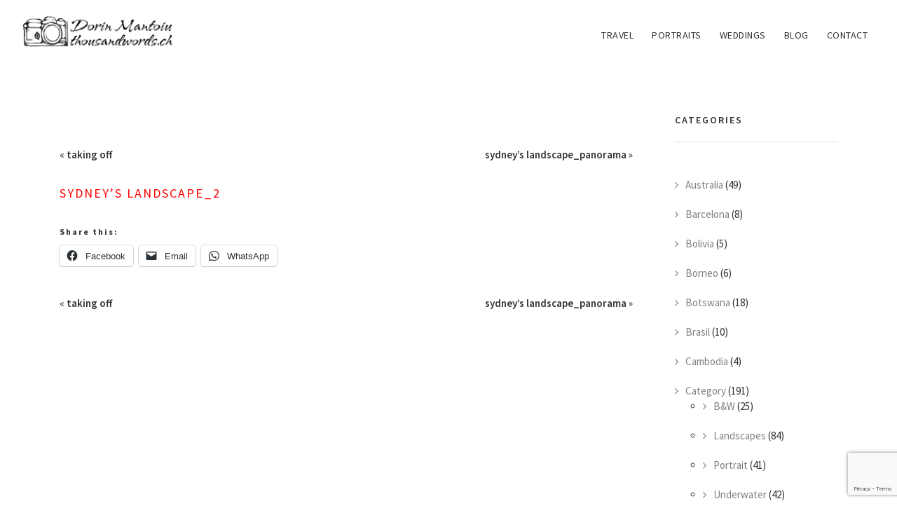

--- FILE ---
content_type: text/html; charset=UTF-8
request_url: https://thousandwords.ch/2009/10/02/sydneys-landscape_2/
body_size: 10883
content:
<!DOCTYPE html>
<html lang="en-US">
<head>
<meta charset="UTF-8">
<meta name="viewport" content="width=device-width, initial-scale=1">
<link rel="profile" href="https://gmpg.org/xfn/11">
<link rel="pingback" href="https://thousandwords.ch/xmlrpc.php">


	<!--<link href='https://fonts.googleapis.com/css?family=Abel|Source+Sans+Pro:400,300,300italic,400italic,600,600italic,700,700italic,900,900italic,200italic,200' rel='stylesheet' type='text/css'>-->
	<link href="https://fonts.googleapis.com/css?family=Source+Sans+Pro:200,200i,300,300i,400,400i,600,600i,700,700i,900,900i&amp;subset=latin-ext" rel="stylesheet">

    <!-- inject:css -->
    <link rel="stylesheet" href="https://thousandwords.ch/wp-content/themes/thousandwords/vendor/bootstrap/css/bootstrap.min.css">
    <link rel="stylesheet" href="https://thousandwords.ch/wp-content/themes/thousandwords/vendor/animate/animate.css">
    <link rel="stylesheet" href="https://thousandwords.ch/wp-content/themes/thousandwords/vendor/elasic-slider/elastic.css">
    <link rel="stylesheet" href="https://thousandwords.ch/wp-content/themes/thousandwords/vendor/iconmoon/linea-icon.css">
    <link rel="stylesheet" href="https://thousandwords.ch/wp-content/themes/thousandwords/vendor/magnific-popup/magnific-popup.css">
    <link rel="stylesheet" href="https://thousandwords.ch/wp-content/themes/thousandwords/vendor/owl-carousel/owl.carousel.css">
    <link rel="stylesheet" href="https://thousandwords.ch/wp-content/themes/thousandwords/vendor/owl-carousel/owl.theme.css">
    <link rel="stylesheet" href="https://thousandwords.ch/wp-content/themes/thousandwords/vendor/font-awesome/css/font-awesome.min.css">
    <link rel="stylesheet" href="https://thousandwords.ch/wp-content/themes/thousandwords/css/shortcodes.css">
    <link rel="stylesheet" href="https://thousandwords.ch/wp-content/themes/thousandwords/style.css">
    <link rel="stylesheet" href="https://thousandwords.ch/wp-content/themes/thousandwords/css/default-theme.css">
    <!-- endinject -->


		
    <!-- HTML5 shim and Respond.js IE8 support of HTML5 elements and media queries -->
    <!--[if lt IE 9]>
    <script src="https://thousandwords.ch/wp-content/themes/thousandwords/vendor/backward/html5shiv.js"></script>
    <script src="https://thousandwords.ch/wp-content/themes/thousandwords/vendor/backward/respond.min.js"></script>
    <![endif]-->


<title>sydney&#8217;s landscape_2 &#8211; ThousandWords</title>
<meta name='robots' content='max-image-preview:large' />
	<style>img:is([sizes="auto" i], [sizes^="auto," i]) { contain-intrinsic-size: 3000px 1500px }</style>
	<link rel='dns-prefetch' href='//secure.gravatar.com' />
<link rel='dns-prefetch' href='//stats.wp.com' />
<link rel='dns-prefetch' href='//v0.wordpress.com' />
<link rel="alternate" type="application/rss+xml" title="ThousandWords &raquo; Feed" href="https://thousandwords.ch/feed/" />
<link rel="alternate" type="application/rss+xml" title="ThousandWords &raquo; Comments Feed" href="https://thousandwords.ch/comments/feed/" />
<link rel="alternate" type="application/rss+xml" title="ThousandWords &raquo; sydney&#8217;s landscape_2 Comments Feed" href="https://thousandwords.ch/2009/10/02/sydneys-landscape_2/feed/" />
<script type="text/javascript">
/* <![CDATA[ */
window._wpemojiSettings = {"baseUrl":"https:\/\/s.w.org\/images\/core\/emoji\/16.0.1\/72x72\/","ext":".png","svgUrl":"https:\/\/s.w.org\/images\/core\/emoji\/16.0.1\/svg\/","svgExt":".svg","source":{"concatemoji":"https:\/\/thousandwords.ch\/wp-includes\/js\/wp-emoji-release.min.js?ver=6.8.3"}};
/*! This file is auto-generated */
!function(s,n){var o,i,e;function c(e){try{var t={supportTests:e,timestamp:(new Date).valueOf()};sessionStorage.setItem(o,JSON.stringify(t))}catch(e){}}function p(e,t,n){e.clearRect(0,0,e.canvas.width,e.canvas.height),e.fillText(t,0,0);var t=new Uint32Array(e.getImageData(0,0,e.canvas.width,e.canvas.height).data),a=(e.clearRect(0,0,e.canvas.width,e.canvas.height),e.fillText(n,0,0),new Uint32Array(e.getImageData(0,0,e.canvas.width,e.canvas.height).data));return t.every(function(e,t){return e===a[t]})}function u(e,t){e.clearRect(0,0,e.canvas.width,e.canvas.height),e.fillText(t,0,0);for(var n=e.getImageData(16,16,1,1),a=0;a<n.data.length;a++)if(0!==n.data[a])return!1;return!0}function f(e,t,n,a){switch(t){case"flag":return n(e,"\ud83c\udff3\ufe0f\u200d\u26a7\ufe0f","\ud83c\udff3\ufe0f\u200b\u26a7\ufe0f")?!1:!n(e,"\ud83c\udde8\ud83c\uddf6","\ud83c\udde8\u200b\ud83c\uddf6")&&!n(e,"\ud83c\udff4\udb40\udc67\udb40\udc62\udb40\udc65\udb40\udc6e\udb40\udc67\udb40\udc7f","\ud83c\udff4\u200b\udb40\udc67\u200b\udb40\udc62\u200b\udb40\udc65\u200b\udb40\udc6e\u200b\udb40\udc67\u200b\udb40\udc7f");case"emoji":return!a(e,"\ud83e\udedf")}return!1}function g(e,t,n,a){var r="undefined"!=typeof WorkerGlobalScope&&self instanceof WorkerGlobalScope?new OffscreenCanvas(300,150):s.createElement("canvas"),o=r.getContext("2d",{willReadFrequently:!0}),i=(o.textBaseline="top",o.font="600 32px Arial",{});return e.forEach(function(e){i[e]=t(o,e,n,a)}),i}function t(e){var t=s.createElement("script");t.src=e,t.defer=!0,s.head.appendChild(t)}"undefined"!=typeof Promise&&(o="wpEmojiSettingsSupports",i=["flag","emoji"],n.supports={everything:!0,everythingExceptFlag:!0},e=new Promise(function(e){s.addEventListener("DOMContentLoaded",e,{once:!0})}),new Promise(function(t){var n=function(){try{var e=JSON.parse(sessionStorage.getItem(o));if("object"==typeof e&&"number"==typeof e.timestamp&&(new Date).valueOf()<e.timestamp+604800&&"object"==typeof e.supportTests)return e.supportTests}catch(e){}return null}();if(!n){if("undefined"!=typeof Worker&&"undefined"!=typeof OffscreenCanvas&&"undefined"!=typeof URL&&URL.createObjectURL&&"undefined"!=typeof Blob)try{var e="postMessage("+g.toString()+"("+[JSON.stringify(i),f.toString(),p.toString(),u.toString()].join(",")+"));",a=new Blob([e],{type:"text/javascript"}),r=new Worker(URL.createObjectURL(a),{name:"wpTestEmojiSupports"});return void(r.onmessage=function(e){c(n=e.data),r.terminate(),t(n)})}catch(e){}c(n=g(i,f,p,u))}t(n)}).then(function(e){for(var t in e)n.supports[t]=e[t],n.supports.everything=n.supports.everything&&n.supports[t],"flag"!==t&&(n.supports.everythingExceptFlag=n.supports.everythingExceptFlag&&n.supports[t]);n.supports.everythingExceptFlag=n.supports.everythingExceptFlag&&!n.supports.flag,n.DOMReady=!1,n.readyCallback=function(){n.DOMReady=!0}}).then(function(){return e}).then(function(){var e;n.supports.everything||(n.readyCallback(),(e=n.source||{}).concatemoji?t(e.concatemoji):e.wpemoji&&e.twemoji&&(t(e.twemoji),t(e.wpemoji)))}))}((window,document),window._wpemojiSettings);
/* ]]> */
</script>
<style id='wp-emoji-styles-inline-css' type='text/css'>

	img.wp-smiley, img.emoji {
		display: inline !important;
		border: none !important;
		box-shadow: none !important;
		height: 1em !important;
		width: 1em !important;
		margin: 0 0.07em !important;
		vertical-align: -0.1em !important;
		background: none !important;
		padding: 0 !important;
	}
</style>
<link rel='stylesheet' id='wp-block-library-css' href='https://thousandwords.ch/wp-includes/css/dist/block-library/style.min.css?ver=6.8.3' type='text/css' media='all' />
<style id='classic-theme-styles-inline-css' type='text/css'>
/*! This file is auto-generated */
.wp-block-button__link{color:#fff;background-color:#32373c;border-radius:9999px;box-shadow:none;text-decoration:none;padding:calc(.667em + 2px) calc(1.333em + 2px);font-size:1.125em}.wp-block-file__button{background:#32373c;color:#fff;text-decoration:none}
</style>
<link rel='stylesheet' id='mediaelement-css' href='https://thousandwords.ch/wp-includes/js/mediaelement/mediaelementplayer-legacy.min.css?ver=4.2.17' type='text/css' media='all' />
<link rel='stylesheet' id='wp-mediaelement-css' href='https://thousandwords.ch/wp-includes/js/mediaelement/wp-mediaelement.min.css?ver=6.8.3' type='text/css' media='all' />
<style id='jetpack-sharing-buttons-style-inline-css' type='text/css'>
.jetpack-sharing-buttons__services-list{display:flex;flex-direction:row;flex-wrap:wrap;gap:0;list-style-type:none;margin:5px;padding:0}.jetpack-sharing-buttons__services-list.has-small-icon-size{font-size:12px}.jetpack-sharing-buttons__services-list.has-normal-icon-size{font-size:16px}.jetpack-sharing-buttons__services-list.has-large-icon-size{font-size:24px}.jetpack-sharing-buttons__services-list.has-huge-icon-size{font-size:36px}@media print{.jetpack-sharing-buttons__services-list{display:none!important}}.editor-styles-wrapper .wp-block-jetpack-sharing-buttons{gap:0;padding-inline-start:0}ul.jetpack-sharing-buttons__services-list.has-background{padding:1.25em 2.375em}
</style>
<style id='global-styles-inline-css' type='text/css'>
:root{--wp--preset--aspect-ratio--square: 1;--wp--preset--aspect-ratio--4-3: 4/3;--wp--preset--aspect-ratio--3-4: 3/4;--wp--preset--aspect-ratio--3-2: 3/2;--wp--preset--aspect-ratio--2-3: 2/3;--wp--preset--aspect-ratio--16-9: 16/9;--wp--preset--aspect-ratio--9-16: 9/16;--wp--preset--color--black: #000000;--wp--preset--color--cyan-bluish-gray: #abb8c3;--wp--preset--color--white: #ffffff;--wp--preset--color--pale-pink: #f78da7;--wp--preset--color--vivid-red: #cf2e2e;--wp--preset--color--luminous-vivid-orange: #ff6900;--wp--preset--color--luminous-vivid-amber: #fcb900;--wp--preset--color--light-green-cyan: #7bdcb5;--wp--preset--color--vivid-green-cyan: #00d084;--wp--preset--color--pale-cyan-blue: #8ed1fc;--wp--preset--color--vivid-cyan-blue: #0693e3;--wp--preset--color--vivid-purple: #9b51e0;--wp--preset--gradient--vivid-cyan-blue-to-vivid-purple: linear-gradient(135deg,rgba(6,147,227,1) 0%,rgb(155,81,224) 100%);--wp--preset--gradient--light-green-cyan-to-vivid-green-cyan: linear-gradient(135deg,rgb(122,220,180) 0%,rgb(0,208,130) 100%);--wp--preset--gradient--luminous-vivid-amber-to-luminous-vivid-orange: linear-gradient(135deg,rgba(252,185,0,1) 0%,rgba(255,105,0,1) 100%);--wp--preset--gradient--luminous-vivid-orange-to-vivid-red: linear-gradient(135deg,rgba(255,105,0,1) 0%,rgb(207,46,46) 100%);--wp--preset--gradient--very-light-gray-to-cyan-bluish-gray: linear-gradient(135deg,rgb(238,238,238) 0%,rgb(169,184,195) 100%);--wp--preset--gradient--cool-to-warm-spectrum: linear-gradient(135deg,rgb(74,234,220) 0%,rgb(151,120,209) 20%,rgb(207,42,186) 40%,rgb(238,44,130) 60%,rgb(251,105,98) 80%,rgb(254,248,76) 100%);--wp--preset--gradient--blush-light-purple: linear-gradient(135deg,rgb(255,206,236) 0%,rgb(152,150,240) 100%);--wp--preset--gradient--blush-bordeaux: linear-gradient(135deg,rgb(254,205,165) 0%,rgb(254,45,45) 50%,rgb(107,0,62) 100%);--wp--preset--gradient--luminous-dusk: linear-gradient(135deg,rgb(255,203,112) 0%,rgb(199,81,192) 50%,rgb(65,88,208) 100%);--wp--preset--gradient--pale-ocean: linear-gradient(135deg,rgb(255,245,203) 0%,rgb(182,227,212) 50%,rgb(51,167,181) 100%);--wp--preset--gradient--electric-grass: linear-gradient(135deg,rgb(202,248,128) 0%,rgb(113,206,126) 100%);--wp--preset--gradient--midnight: linear-gradient(135deg,rgb(2,3,129) 0%,rgb(40,116,252) 100%);--wp--preset--font-size--small: 13px;--wp--preset--font-size--medium: 20px;--wp--preset--font-size--large: 36px;--wp--preset--font-size--x-large: 42px;--wp--preset--spacing--20: 0.44rem;--wp--preset--spacing--30: 0.67rem;--wp--preset--spacing--40: 1rem;--wp--preset--spacing--50: 1.5rem;--wp--preset--spacing--60: 2.25rem;--wp--preset--spacing--70: 3.38rem;--wp--preset--spacing--80: 5.06rem;--wp--preset--shadow--natural: 6px 6px 9px rgba(0, 0, 0, 0.2);--wp--preset--shadow--deep: 12px 12px 50px rgba(0, 0, 0, 0.4);--wp--preset--shadow--sharp: 6px 6px 0px rgba(0, 0, 0, 0.2);--wp--preset--shadow--outlined: 6px 6px 0px -3px rgba(255, 255, 255, 1), 6px 6px rgba(0, 0, 0, 1);--wp--preset--shadow--crisp: 6px 6px 0px rgba(0, 0, 0, 1);}:where(.is-layout-flex){gap: 0.5em;}:where(.is-layout-grid){gap: 0.5em;}body .is-layout-flex{display: flex;}.is-layout-flex{flex-wrap: wrap;align-items: center;}.is-layout-flex > :is(*, div){margin: 0;}body .is-layout-grid{display: grid;}.is-layout-grid > :is(*, div){margin: 0;}:where(.wp-block-columns.is-layout-flex){gap: 2em;}:where(.wp-block-columns.is-layout-grid){gap: 2em;}:where(.wp-block-post-template.is-layout-flex){gap: 1.25em;}:where(.wp-block-post-template.is-layout-grid){gap: 1.25em;}.has-black-color{color: var(--wp--preset--color--black) !important;}.has-cyan-bluish-gray-color{color: var(--wp--preset--color--cyan-bluish-gray) !important;}.has-white-color{color: var(--wp--preset--color--white) !important;}.has-pale-pink-color{color: var(--wp--preset--color--pale-pink) !important;}.has-vivid-red-color{color: var(--wp--preset--color--vivid-red) !important;}.has-luminous-vivid-orange-color{color: var(--wp--preset--color--luminous-vivid-orange) !important;}.has-luminous-vivid-amber-color{color: var(--wp--preset--color--luminous-vivid-amber) !important;}.has-light-green-cyan-color{color: var(--wp--preset--color--light-green-cyan) !important;}.has-vivid-green-cyan-color{color: var(--wp--preset--color--vivid-green-cyan) !important;}.has-pale-cyan-blue-color{color: var(--wp--preset--color--pale-cyan-blue) !important;}.has-vivid-cyan-blue-color{color: var(--wp--preset--color--vivid-cyan-blue) !important;}.has-vivid-purple-color{color: var(--wp--preset--color--vivid-purple) !important;}.has-black-background-color{background-color: var(--wp--preset--color--black) !important;}.has-cyan-bluish-gray-background-color{background-color: var(--wp--preset--color--cyan-bluish-gray) !important;}.has-white-background-color{background-color: var(--wp--preset--color--white) !important;}.has-pale-pink-background-color{background-color: var(--wp--preset--color--pale-pink) !important;}.has-vivid-red-background-color{background-color: var(--wp--preset--color--vivid-red) !important;}.has-luminous-vivid-orange-background-color{background-color: var(--wp--preset--color--luminous-vivid-orange) !important;}.has-luminous-vivid-amber-background-color{background-color: var(--wp--preset--color--luminous-vivid-amber) !important;}.has-light-green-cyan-background-color{background-color: var(--wp--preset--color--light-green-cyan) !important;}.has-vivid-green-cyan-background-color{background-color: var(--wp--preset--color--vivid-green-cyan) !important;}.has-pale-cyan-blue-background-color{background-color: var(--wp--preset--color--pale-cyan-blue) !important;}.has-vivid-cyan-blue-background-color{background-color: var(--wp--preset--color--vivid-cyan-blue) !important;}.has-vivid-purple-background-color{background-color: var(--wp--preset--color--vivid-purple) !important;}.has-black-border-color{border-color: var(--wp--preset--color--black) !important;}.has-cyan-bluish-gray-border-color{border-color: var(--wp--preset--color--cyan-bluish-gray) !important;}.has-white-border-color{border-color: var(--wp--preset--color--white) !important;}.has-pale-pink-border-color{border-color: var(--wp--preset--color--pale-pink) !important;}.has-vivid-red-border-color{border-color: var(--wp--preset--color--vivid-red) !important;}.has-luminous-vivid-orange-border-color{border-color: var(--wp--preset--color--luminous-vivid-orange) !important;}.has-luminous-vivid-amber-border-color{border-color: var(--wp--preset--color--luminous-vivid-amber) !important;}.has-light-green-cyan-border-color{border-color: var(--wp--preset--color--light-green-cyan) !important;}.has-vivid-green-cyan-border-color{border-color: var(--wp--preset--color--vivid-green-cyan) !important;}.has-pale-cyan-blue-border-color{border-color: var(--wp--preset--color--pale-cyan-blue) !important;}.has-vivid-cyan-blue-border-color{border-color: var(--wp--preset--color--vivid-cyan-blue) !important;}.has-vivid-purple-border-color{border-color: var(--wp--preset--color--vivid-purple) !important;}.has-vivid-cyan-blue-to-vivid-purple-gradient-background{background: var(--wp--preset--gradient--vivid-cyan-blue-to-vivid-purple) !important;}.has-light-green-cyan-to-vivid-green-cyan-gradient-background{background: var(--wp--preset--gradient--light-green-cyan-to-vivid-green-cyan) !important;}.has-luminous-vivid-amber-to-luminous-vivid-orange-gradient-background{background: var(--wp--preset--gradient--luminous-vivid-amber-to-luminous-vivid-orange) !important;}.has-luminous-vivid-orange-to-vivid-red-gradient-background{background: var(--wp--preset--gradient--luminous-vivid-orange-to-vivid-red) !important;}.has-very-light-gray-to-cyan-bluish-gray-gradient-background{background: var(--wp--preset--gradient--very-light-gray-to-cyan-bluish-gray) !important;}.has-cool-to-warm-spectrum-gradient-background{background: var(--wp--preset--gradient--cool-to-warm-spectrum) !important;}.has-blush-light-purple-gradient-background{background: var(--wp--preset--gradient--blush-light-purple) !important;}.has-blush-bordeaux-gradient-background{background: var(--wp--preset--gradient--blush-bordeaux) !important;}.has-luminous-dusk-gradient-background{background: var(--wp--preset--gradient--luminous-dusk) !important;}.has-pale-ocean-gradient-background{background: var(--wp--preset--gradient--pale-ocean) !important;}.has-electric-grass-gradient-background{background: var(--wp--preset--gradient--electric-grass) !important;}.has-midnight-gradient-background{background: var(--wp--preset--gradient--midnight) !important;}.has-small-font-size{font-size: var(--wp--preset--font-size--small) !important;}.has-medium-font-size{font-size: var(--wp--preset--font-size--medium) !important;}.has-large-font-size{font-size: var(--wp--preset--font-size--large) !important;}.has-x-large-font-size{font-size: var(--wp--preset--font-size--x-large) !important;}
:where(.wp-block-post-template.is-layout-flex){gap: 1.25em;}:where(.wp-block-post-template.is-layout-grid){gap: 1.25em;}
:where(.wp-block-columns.is-layout-flex){gap: 2em;}:where(.wp-block-columns.is-layout-grid){gap: 2em;}
:root :where(.wp-block-pullquote){font-size: 1.5em;line-height: 1.6;}
</style>
<link rel='stylesheet' id='contact-form-7-css' href='https://thousandwords.ch/wp-content/plugins/contact-form-7/includes/css/styles.css?ver=6.1.4' type='text/css' media='all' />
<link rel='stylesheet' id='responsive-lightbox-swipebox-css' href='https://thousandwords.ch/wp-content/plugins/responsive-lightbox/assets/swipebox/swipebox.min.css?ver=1.5.2' type='text/css' media='all' />
<link rel='stylesheet' id='sharedaddy-css' href='https://thousandwords.ch/wp-content/plugins/jetpack/modules/sharedaddy/sharing.css?ver=15.4' type='text/css' media='all' />
<link rel='stylesheet' id='social-logos-css' href='https://thousandwords.ch/wp-content/plugins/jetpack/_inc/social-logos/social-logos.min.css?ver=15.4' type='text/css' media='all' />
<script type="text/javascript" src="https://thousandwords.ch/wp-includes/js/jquery/jquery.min.js?ver=3.7.1" id="jquery-core-js"></script>
<script type="text/javascript" src="https://thousandwords.ch/wp-includes/js/jquery/jquery-migrate.min.js?ver=3.4.1" id="jquery-migrate-js"></script>
<script type="text/javascript" src="https://thousandwords.ch/wp-content/plugins/responsive-lightbox/assets/dompurify/purify.min.js?ver=3.3.1" id="dompurify-js"></script>
<script type="text/javascript" id="responsive-lightbox-sanitizer-js-before">
/* <![CDATA[ */
window.RLG = window.RLG || {}; window.RLG.sanitizeAllowedHosts = ["youtube.com","www.youtube.com","youtu.be","vimeo.com","player.vimeo.com"];
/* ]]> */
</script>
<script type="text/javascript" src="https://thousandwords.ch/wp-content/plugins/responsive-lightbox/js/sanitizer.js?ver=2.7.0" id="responsive-lightbox-sanitizer-js"></script>
<script type="text/javascript" src="https://thousandwords.ch/wp-content/plugins/responsive-lightbox/assets/swipebox/jquery.swipebox.min.js?ver=1.5.2" id="responsive-lightbox-swipebox-js"></script>
<script type="text/javascript" src="https://thousandwords.ch/wp-includes/js/underscore.min.js?ver=1.13.7" id="underscore-js"></script>
<script type="text/javascript" src="https://thousandwords.ch/wp-content/plugins/responsive-lightbox/assets/infinitescroll/infinite-scroll.pkgd.min.js?ver=4.0.1" id="responsive-lightbox-infinite-scroll-js"></script>
<script type="text/javascript" id="responsive-lightbox-js-before">
/* <![CDATA[ */
var rlArgs = {"script":"swipebox","selector":"lightbox","customEvents":"","activeGalleries":true,"animation":true,"hideCloseButtonOnMobile":false,"removeBarsOnMobile":false,"hideBars":true,"hideBarsDelay":5000,"videoMaxWidth":1080,"useSVG":true,"loopAtEnd":false,"woocommerce_gallery":false,"ajaxurl":"https:\/\/thousandwords.ch\/wp-admin\/admin-ajax.php","nonce":"ad96a3fd0c","preview":false,"postId":764,"scriptExtension":false};
/* ]]> */
</script>
<script type="text/javascript" src="https://thousandwords.ch/wp-content/plugins/responsive-lightbox/js/front.js?ver=2.7.0" id="responsive-lightbox-js"></script>
<link rel="https://api.w.org/" href="https://thousandwords.ch/wp-json/" /><link rel="alternate" title="JSON" type="application/json" href="https://thousandwords.ch/wp-json/wp/v2/posts/764" /><link rel="EditURI" type="application/rsd+xml" title="RSD" href="https://thousandwords.ch/xmlrpc.php?rsd" />
<link rel="canonical" href="https://thousandwords.ch/2009/10/02/sydneys-landscape_2/" />
<link rel='shortlink' href='https://wp.me/pveAb-ck' />
<link rel="alternate" title="oEmbed (JSON)" type="application/json+oembed" href="https://thousandwords.ch/wp-json/oembed/1.0/embed?url=https%3A%2F%2Fthousandwords.ch%2F2009%2F10%2F02%2Fsydneys-landscape_2%2F" />
<link rel="alternate" title="oEmbed (XML)" type="text/xml+oembed" href="https://thousandwords.ch/wp-json/oembed/1.0/embed?url=https%3A%2F%2Fthousandwords.ch%2F2009%2F10%2F02%2Fsydneys-landscape_2%2F&#038;format=xml" />
	<style>img#wpstats{display:none}</style>
		<style type="text/css">.recentcomments a{display:inline !important;padding:0 !important;margin:0 !important;}</style>
<!-- Jetpack Open Graph Tags -->
<meta property="og:type" content="article" />
<meta property="og:title" content="sydney&#8217;s landscape_2" />
<meta property="og:url" content="https://thousandwords.ch/2009/10/02/sydneys-landscape_2/" />
<meta property="og:description" content="Visit the post for more." />
<meta property="article:published_time" content="2009-10-02T00:33:33+00:00" />
<meta property="article:modified_time" content="2009-10-01T10:35:23+00:00" />
<meta property="og:site_name" content="ThousandWords" />
<meta property="og:image" content="https://thousandwords.ch/wp-content/uploads/2017/12/cropped-logo-square.png" />
<meta property="og:image:width" content="512" />
<meta property="og:image:height" content="512" />
<meta property="og:image:alt" content="" />
<meta property="og:locale" content="en_US" />
<meta name="twitter:text:title" content="sydney&#8217;s landscape_2" />
<meta name="twitter:image" content="https://thousandwords.ch/wp-content/uploads/2017/12/cropped-logo-square-270x270.png" />
<meta name="twitter:card" content="summary" />
<meta name="twitter:description" content="Visit the post for more." />

<!-- End Jetpack Open Graph Tags -->
<link rel="icon" href="https://thousandwords.ch/wp-content/uploads/2017/12/cropped-logo-square-32x32.png" sizes="32x32" />
<link rel="icon" href="https://thousandwords.ch/wp-content/uploads/2017/12/cropped-logo-square-192x192.png" sizes="192x192" />
<link rel="apple-touch-icon" href="https://thousandwords.ch/wp-content/uploads/2017/12/cropped-logo-square-180x180.png" />
<meta name="msapplication-TileImage" content="https://thousandwords.ch/wp-content/uploads/2017/12/cropped-logo-square-270x270.png" />
		<style type="text/css" id="wp-custom-css">
			@media screen and (max-width: 800px) {
	.formudesibscribe {
		width: 90%;
		margin: 0 auto;
	}
}
@media screen and (min-width: 801px) {
	.formudesibscribe {
		width: 40%;
		margin: 0 auto;
	}
}
.mailpoet_form .mailpoet_submit {
    background: #cacaca;
}		</style>
		

</head>

<body>
    <!-- preloader start -->
    <div id="tb-preloader">
        <div class="tb-preloader-wave"></div>
    </div>
    <!-- preloader end -->

    <div class="wrapper">



        <!--header start-->
        <header class="l-header">
            <div class="l-navbar l-navbar_t-light l-navbar_expand js-navbar-sticky">
                <div class="container-fluid">
                    <nav class="menuzord js-primary-navigation" role="navigation" aria-label="Primary Navigation">
                        <!--logo start-->
                        <a href="https://thousandwords.ch/" class="logo-brand">
                            <img class="retina" src="https://thousandwords.ch/wp-content/themes/thousandwords/img/logo-dark.png" alt="thousandwords">
                        </a>
                        <!--logo end-->
                        <!--mega menu start-->
						
                        <ul class="menuzord-menu menuzord-right c-nav_s-standard">
                            <li ><a href="https://thousandwords.ch/travel-portfolio">TRAVEL</a></li>
							<li ><a href="https://thousandwords.ch/portraits">PORTRAITS</a></li>
							<li ><a href="https://thousandwords.ch/weddings">WEDDINGS</a></li>
							<li ><a href="https://thousandwords.ch/blog">BLOG</a></li>
							<li ><a href="https://thousandwords.ch/contact">CONTACT</a></li>
                        </ul>
                        <!--mega menu end-->
                    </nav>
                </div>
            </div>
        </header>
        <!--header end-->
		



	



        <!--page title start--
         <section class="page-title">
            <div class="container">
                <div class="row">
                    <div class="col-md-12">
                        <h4 class="text-uppercase">sydney&#8217;s landscape_2</h4>
                        <ol class="breadcrumb">
                            <li><a href="https://thousandwords.ch/">Thousandwords</a>
                            </li>
                            <li><a href="https://thousandwords.ch//blog/">Blog</a></li>
                        </ol>
                    </div>
                </div>
            </div>
        </section>
        <!--page title end-->
		


		
        <!--body content start-->
        <section class="body-content ">
	



	



	



	



	













	

		
		
		
            <div class="page-content">
                <div class="container">
                    <div class="row">
                        <!--blog list-->
						
                        <div class="post-list-aside">
                            <div class="post-single">
                                <div class="col-md-9 p-top-50 articolsingle">
									<div class="linkuri">
										<div class="stangalink m-bot-30">&laquo; <a href="https://thousandwords.ch/2009/10/01/taking-off/" rel="prev">taking off</a></div>
										<div class="dreaptalink m-bot-30"><a href="https://thousandwords.ch/2009/10/02/sydneys-landscape_panorama/" rel="next">sydney&#8217;s landscape_panorama</a> &raquo;</div>
									</div>
                                    <div class="alinieretext">
                                        <h4 class="text-uppercase">
                                            <a href="https://thousandwords.ch/2009/10/02/sydneys-landscape_2/" title="sydney&#8217;s landscape_2">sydney&#8217;s landscape_2</a>
                                        </h4>
                                        <!--<div class="date">
                                            <a href="#" class="author">martin smith</a> july 29, 2015
                                        </div>-->
                                        <p>
                                            <div class="sharedaddy sd-sharing-enabled"><div class="robots-nocontent sd-block sd-social sd-social-icon-text sd-sharing"><h3 class="sd-title">Share this:</h3><div class="sd-content"><ul><li class="share-facebook"><a rel="nofollow noopener noreferrer"
				data-shared="sharing-facebook-764"
				class="share-facebook sd-button share-icon"
				href="https://thousandwords.ch/2009/10/02/sydneys-landscape_2/?share=facebook"
				target="_blank"
				aria-labelledby="sharing-facebook-764"
				>
				<span id="sharing-facebook-764" hidden>Click to share on Facebook (Opens in new window)</span>
				<span>Facebook</span>
			</a></li><li class="share-email"><a rel="nofollow noopener noreferrer"
				data-shared="sharing-email-764"
				class="share-email sd-button share-icon"
				href="mailto:?subject=%5BShared%20Post%5D%20sydney%27s%20landscape_2&#038;body=https%3A%2F%2Fthousandwords.ch%2F2009%2F10%2F02%2Fsydneys-landscape_2%2F&#038;share=email"
				target="_blank"
				aria-labelledby="sharing-email-764"
				data-email-share-error-title="Do you have email set up?" data-email-share-error-text="If you&#039;re having problems sharing via email, you might not have email set up for your browser. You may need to create a new email yourself." data-email-share-nonce="029aacf37a" data-email-share-track-url="https://thousandwords.ch/2009/10/02/sydneys-landscape_2/?share=email">
				<span id="sharing-email-764" hidden>Click to email a link to a friend (Opens in new window)</span>
				<span>Email</span>
			</a></li><li class="share-jetpack-whatsapp"><a rel="nofollow noopener noreferrer"
				data-shared="sharing-whatsapp-764"
				class="share-jetpack-whatsapp sd-button share-icon"
				href="https://thousandwords.ch/2009/10/02/sydneys-landscape_2/?share=jetpack-whatsapp"
				target="_blank"
				aria-labelledby="sharing-whatsapp-764"
				>
				<span id="sharing-whatsapp-764" hidden>Click to share on WhatsApp (Opens in new window)</span>
				<span>WhatsApp</span>
			</a></li><li class="share-end"></li></ul></div></div></div>                                        </p>
                                        <!--<a href="blog-single.html" class="p-read-more">Read More <i class="icon-arrows_slim_right"></i></a>-->
                                    </div>
									<div class="linkuri">
										<div class="stangalink m-bot-30">&laquo; <a href="https://thousandwords.ch/2009/10/01/taking-off/" rel="prev">taking off</a></div>
										<div class="dreaptalink m-bot-30"><a href="https://thousandwords.ch/2009/10/02/sydneys-landscape_panorama/" rel="next">sydney&#8217;s landscape_panorama</a> &raquo;</div>
									</div>
                                </div>
								<div class="col-md-3">
									<!--category widget-->
									<div class="widget">
										<div class="heading-title-alt text-left heading-border-bottom">
											<h6 class="text-uppercase">categories</h6>
										</div>
										<ul class="widget-category">
												<li class="cat-item cat-item-55"><a href="https://thousandwords.ch/australia/">Australia</a> (49)
</li>
	<li class="cat-item cat-item-100"><a href="https://thousandwords.ch/barcelona/">Barcelona</a> (8)
</li>
	<li class="cat-item cat-item-130"><a href="https://thousandwords.ch/bolivia/">Bolivia</a> (5)
</li>
	<li class="cat-item cat-item-97"><a href="https://thousandwords.ch/borneo/">Borneo</a> (6)
</li>
	<li class="cat-item cat-item-102"><a href="https://thousandwords.ch/botswana/">Botswana</a> (18)
</li>
	<li class="cat-item cat-item-103"><a href="https://thousandwords.ch/brasil/">Brasil</a> (10)
</li>
	<li class="cat-item cat-item-93"><a href="https://thousandwords.ch/cambodia/">Cambodia</a> (4)
</li>
	<li class="cat-item cat-item-117"><a href="https://thousandwords.ch/category/">Category</a> (191)
<ul class='children'>
	<li class="cat-item cat-item-54"><a href="https://thousandwords.ch/category/bw/">B&amp;W</a> (25)
</li>
	<li class="cat-item cat-item-3"><a href="https://thousandwords.ch/category/landscapes/">Landscapes</a> (84)
</li>
	<li class="cat-item cat-item-6"><a href="https://thousandwords.ch/category/portrait/">Portrait</a> (41)
</li>
	<li class="cat-item cat-item-56"><a href="https://thousandwords.ch/category/underwater/">Underwater</a> (42)
</li>
</ul>
</li>
	<li class="cat-item cat-item-131"><a href="https://thousandwords.ch/chile/">Chile</a> (1)
</li>
	<li class="cat-item cat-item-143"><a href="https://thousandwords.ch/china/">China</a> (6)
</li>
	<li class="cat-item cat-item-118"><a href="https://thousandwords.ch/colombia/">Colombia</a> (4)
</li>
	<li class="cat-item cat-item-79"><a href="https://thousandwords.ch/costa-rica/">Costa Rica</a> (14)
</li>
	<li class="cat-item cat-item-119"><a href="https://thousandwords.ch/cuba/">Cuba</a> (4)
<ul class='children'>
	<li class="cat-item cat-item-120"><a href="https://thousandwords.ch/cuba/havana/">Havana</a> (2)
</li>
	<li class="cat-item cat-item-122"><a href="https://thousandwords.ch/cuba/trinidad/">Trinidad</a> (1)
</li>
	<li class="cat-item cat-item-121"><a href="https://thousandwords.ch/cuba/vinales/">Vinales</a> (1)
</li>
</ul>
</li>
	<li class="cat-item cat-item-123"><a href="https://thousandwords.ch/ecuador/">Ecuador</a> (9)
<ul class='children'>
	<li class="cat-item cat-item-124"><a href="https://thousandwords.ch/ecuador/bella-vista-cloud-forest/">Bella Vista Cloud Forest</a> (1)
</li>
	<li class="cat-item cat-item-125"><a href="https://thousandwords.ch/ecuador/cotopaxi/">Cotopaxi</a> (1)
</li>
	<li class="cat-item cat-item-127"><a href="https://thousandwords.ch/ecuador/galapagos/">Galapagos</a> (6)
</li>
	<li class="cat-item cat-item-126"><a href="https://thousandwords.ch/ecuador/otovalo/">Otovalo</a> (1)
</li>
</ul>
</li>
	<li class="cat-item cat-item-47"><a href="https://thousandwords.ch/finland/">Finland</a> (5)
</li>
	<li class="cat-item cat-item-70"><a href="https://thousandwords.ch/france/">France</a> (15)
</li>
	<li class="cat-item cat-item-48"><a href="https://thousandwords.ch/greece/">Greece</a> (18)
<ul class='children'>
	<li class="cat-item cat-item-133"><a href="https://thousandwords.ch/greece/cyclades/">Cyclades</a> (2)
</li>
	<li class="cat-item cat-item-49"><a href="https://thousandwords.ch/greece/santorini/">Santorini</a> (8)
</li>
</ul>
</li>
	<li class="cat-item cat-item-138"><a href="https://thousandwords.ch/hiking/">Hiking</a> (10)
<ul class='children'>
	<li class="cat-item cat-item-139"><a href="https://thousandwords.ch/hiking/tourdemontblanc/">TourDeMontBlanc</a> (10)
</li>
</ul>
</li>
	<li class="cat-item cat-item-106"><a href="https://thousandwords.ch/iceland/">Iceland</a> (10)
</li>
	<li class="cat-item cat-item-116"><a href="https://thousandwords.ch/india/">India</a> (11)
</li>
	<li class="cat-item cat-item-83"><a href="https://thousandwords.ch/indonesia/">Indonesia</a> (21)
<ul class='children'>
	<li class="cat-item cat-item-84"><a href="https://thousandwords.ch/indonesia/sulawesi/">Sulawesi</a> (19)
</li>
</ul>
</li>
	<li class="cat-item cat-item-142"><a href="https://thousandwords.ch/italy/">Italy</a> (2)
</li>
	<li class="cat-item cat-item-132"><a href="https://thousandwords.ch/japan/">Japan</a> (10)
</li>
	<li class="cat-item cat-item-53"><a href="https://thousandwords.ch/london/">London</a> (8)
</li>
	<li class="cat-item cat-item-105"><a href="https://thousandwords.ch/madagsscar/">Madagsscar</a> (8)
</li>
	<li class="cat-item cat-item-82"><a href="https://thousandwords.ch/maldives/">Maldives</a> (10)
</li>
	<li class="cat-item cat-item-99"><a href="https://thousandwords.ch/mexico/">Mexico</a> (11)
</li>
	<li class="cat-item cat-item-86"><a href="https://thousandwords.ch/namibia/">Namibia</a> (24)
</li>
	<li class="cat-item cat-item-140"><a href="https://thousandwords.ch/norway/">Norway</a> (11)
</li>
	<li class="cat-item cat-item-95"><a href="https://thousandwords.ch/palau/">Palau</a> (6)
</li>
	<li class="cat-item cat-item-141"><a href="https://thousandwords.ch/panama/">Panama</a> (1)
</li>
	<li class="cat-item cat-item-57"><a href="https://thousandwords.ch/paris/">Paris</a> (21)
</li>
	<li class="cat-item cat-item-104"><a href="https://thousandwords.ch/patagonia/">Patagonia</a> (10)
</li>
	<li class="cat-item cat-item-109"><a href="https://thousandwords.ch/peru/">Peru</a> (17)
</li>
	<li class="cat-item cat-item-94"><a href="https://thousandwords.ch/philippines/">Philippines</a> (27)
</li>
	<li class="cat-item cat-item-74"><a href="https://thousandwords.ch/prague/">Prague</a> (19)
</li>
	<li class="cat-item cat-item-71"><a href="https://thousandwords.ch/scotland/">Scotland</a> (12)
<ul class='children'>
	<li class="cat-item cat-item-72"><a href="https://thousandwords.ch/scotland/arran/">Arran</a> (12)
</li>
</ul>
</li>
	<li class="cat-item cat-item-96"><a href="https://thousandwords.ch/singapore/">Singapore</a> (2)
</li>
	<li class="cat-item cat-item-134"><a href="https://thousandwords.ch/southafrica/">SouthAfrica</a> (8)
<ul class='children'>
	<li class="cat-item cat-item-135"><a href="https://thousandwords.ch/southafrica/capetown/">CapeTown</a> (4)
</li>
	<li class="cat-item cat-item-136"><a href="https://thousandwords.ch/southafrica/knysna/">Knysna</a> (1)
</li>
	<li class="cat-item cat-item-137"><a href="https://thousandwords.ch/southafrica/oudtshoorn/">Oudtshoorn</a> (1)
</li>
</ul>
</li>
	<li class="cat-item cat-item-5"><a href="https://thousandwords.ch/switzerland/">Switzerland</a> (52)
</li>
	<li class="cat-item cat-item-92"><a href="https://thousandwords.ch/travelling-pumbas/">Travelling Pumbas</a> (50)
</li>
	<li class="cat-item cat-item-64"><a href="https://thousandwords.ch/turkey/">Turkey</a> (12)
</li>
	<li class="cat-item cat-item-107"><a href="https://thousandwords.ch/uganda/">Uganda</a> (9)
</li>
	<li class="cat-item cat-item-1"><a href="https://thousandwords.ch/uncategorized/">Uncategorized</a> (109)
</li>
	<li class="cat-item cat-item-101"><a href="https://thousandwords.ch/venice/">Venice</a> (10)
</li>
 
										</ul>
									</div>
									<!--category widget-->
								</div>
                            </div>
                        </div>
                        <!--blog list-->
                    </div>
                </div>
            </div>
            <hr/>







        </section>
        <!--body content end-->



        <!--footer start 1-->
        <footer id="footer" class="gray text-center short-pad footer-5">
            <div class="container-">
                <a href="https://thousandwords.ch/" class="footer-logo">
                    <img class="retina" src="https://thousandwords.ch/wp-content/themes/thousandwords/img/logo-dark.png" alt="" />
                </a>
                <div class="social-link circle m-top-50 m-bot-50">
                    <a target="_blank" href=""><i class="fa fa-facebook"></i></a>
                    <a target="_blank" href=""><i class="fa fa-instagram"></i></a>
                </div>
				
				<div class="formudesibscribe">
					  
  
  <div class="
    mailpoet_form_popup_overlay
      "></div>
  <div
    id="mailpoet_form_1"
    class="
      mailpoet_form
      mailpoet_form_shortcode
      mailpoet_form_position_
      mailpoet_form_animation_
    "
      >

    <style type="text/css">
     #mailpoet_form_1 .mailpoet_form {  }
#mailpoet_form_1 .mailpoet_column_with_background { padding: 10px; }
#mailpoet_form_1 .mailpoet_form_column:not(:first-child) { margin-left: 20px; }
#mailpoet_form_1 .mailpoet_paragraph { line-height: 20px; margin-bottom: 20px; }
#mailpoet_form_1 .mailpoet_segment_label, #mailpoet_form_1 .mailpoet_text_label, #mailpoet_form_1 .mailpoet_textarea_label, #mailpoet_form_1 .mailpoet_select_label, #mailpoet_form_1 .mailpoet_radio_label, #mailpoet_form_1 .mailpoet_checkbox_label, #mailpoet_form_1 .mailpoet_list_label, #mailpoet_form_1 .mailpoet_date_label { display: block; font-weight: normal; }
#mailpoet_form_1 .mailpoet_text, #mailpoet_form_1 .mailpoet_textarea, #mailpoet_form_1 .mailpoet_select, #mailpoet_form_1 .mailpoet_date_month, #mailpoet_form_1 .mailpoet_date_day, #mailpoet_form_1 .mailpoet_date_year, #mailpoet_form_1 .mailpoet_date { display: block; }
#mailpoet_form_1 .mailpoet_text, #mailpoet_form_1 .mailpoet_textarea { width: 200px; }
#mailpoet_form_1 .mailpoet_checkbox {  }
#mailpoet_form_1 .mailpoet_submit {  }
#mailpoet_form_1 .mailpoet_divider {  }
#mailpoet_form_1 .mailpoet_message {  }
#mailpoet_form_1 .mailpoet_form_loading { width: 30px; text-align: center; line-height: normal; }
#mailpoet_form_1 .mailpoet_form_loading > span { width: 5px; height: 5px; background-color: #5b5b5b; }#mailpoet_form_1{border-radius: 0px;text-align: left;}#mailpoet_form_1 form.mailpoet_form {padding: 20px;}#mailpoet_form_1{width: 100%;}#mailpoet_form_1 .mailpoet_message {margin: 0; padding: 0 20px;}#mailpoet_form_1 .mailpoet_paragraph.last {margin-bottom: 0} @media (max-width: 500px) {#mailpoet_form_1 {background-image: none;}} @media (min-width: 500px) {#mailpoet_form_1 .last .mailpoet_paragraph:last-child {margin-bottom: 0}}  @media (max-width: 500px) {#mailpoet_form_1 .mailpoet_form_column:last-child .mailpoet_paragraph:last-child {margin-bottom: 0}} 
    </style>

    <form
      target="_self"
      method="post"
      action="https://thousandwords.ch/wp-admin/admin-post.php?action=mailpoet_subscription_form"
      class="mailpoet_form mailpoet_form_form mailpoet_form_shortcode"
      novalidate
      data-delay=""
      data-exit-intent-enabled=""
      data-font-family=""
      data-cookie-expiration-time=""
    >
      <input type="hidden" name="data[form_id]" value="1" />
      <input type="hidden" name="token" value="3cff8bfe5e" />
      <input type="hidden" name="api_version" value="v1" />
      <input type="hidden" name="endpoint" value="subscribers" />
      <input type="hidden" name="mailpoet_method" value="subscribe" />

      <label class="mailpoet_hp_email_label" style="display: none !important;">Please leave this field empty<input type="email" name="data[email]"/></label><div class="mailpoet_paragraph "><input type="email" autocomplete="email" class="mailpoet_text" id="form_email_1" name="data[form_field_NzkzZTdhZGRkMzQwX2VtYWls]" title="Email Address" value="" style="width:100%;box-sizing:border-box;padding:5px;margin: 0 auto 0 0;" data-automation-id="form_email"  placeholder="Email Address *" aria-label="Email Address *" data-parsley-errors-container=".mailpoet_error_1ye6v" data-parsley-required="true" required aria-required="true" data-parsley-minlength="6" data-parsley-maxlength="150" data-parsley-type-message="This value should be a valid email." data-parsley-required-message="This field is required."/><span class="mailpoet_error_1ye6v"></span></div>
<div class="mailpoet_paragraph "><input type="submit" class="mailpoet_submit" value="Subscribe!" data-automation-id="subscribe-submit-button" style="width:100%;box-sizing:border-box;padding:5px;margin: 0 auto 0 0;border-color:transparent;" /><span class="mailpoet_form_loading"><span class="mailpoet_bounce1"></span><span class="mailpoet_bounce2"></span><span class="mailpoet_bounce3"></span></span></div>

      <div class="mailpoet_message">
        <p class="mailpoet_validate_success"
                style="display:none;"
                >Check your inbox or spam folder to confirm your subscription.
        </p>
        <p class="mailpoet_validate_error"
                style="display:none;"
                >        </p>
      </div>
    </form>

      </div>

  				</div>
				
                <!--<div class="copyright">-->
                <!--&copy; MASSIVE 2014.-->
                <!--</div>-->
                <div class="copyright-sub-title text-uppercase border-top">
                    &copy; Copyright 2017 THOUSANDWORDS. All rights reserved.
                </div>
            </div>
        </footer>
        <!--footer 1 end-->
	</div>



    <script src="https://thousandwords.ch/wp-content/themes/thousandwords/vendor/modernizr/modernizr.js"></script>
    <script src="https://thousandwords.ch/wp-content/themes/thousandwords/js/jquery-1.12.4.min.js"></script>
    <!--<script src="https://code.jquery.com/jquery-1.12.4.min.js" integrity="sha256-ZosEbRLbNQzLpnKIkEdrPv7lOy9C27hHQ+Xp8a4MxAQ="crossorigin="anonymous"></script>
	<!--<script src="https://thousandwords.ch/wp-content/themes/thousandwords/vendor/jquery/jquery-1.10.2.min.js"></script>-->
    <script src="https://thousandwords.ch/wp-content/themes/thousandwords/vendor/bootstrap/js/bootstrap.min.js"></script>
    <script src="https://thousandwords.ch/wp-content/themes/thousandwords/vendor/bootstrap-validator/validator.min.js"></script>
    <script src="https://thousandwords.ch/wp-content/themes/thousandwords/vendor/breakpoint/breakpoint.js"></script>
    <script src="https://thousandwords.ch/wp-content/themes/thousandwords/vendor/count-to/jquery.countTo.js"></script>
    <script src="https://thousandwords.ch/wp-content/themes/thousandwords/vendor/countdown/jquery.countdown.js"></script>
    <script src="https://thousandwords.ch/wp-content/themes/thousandwords/vendor/easing/jquery.easing.1.3.js"></script>
    <script src="https://thousandwords.ch/wp-content/themes/thousandwords/vendor/easy-pie-chart/jquery.easypiechart.min.js"></script>
    <script src="https://thousandwords.ch/wp-content/themes/thousandwords/vendor/elasic-slider/jquery.eislideshow.js"></script>
    <script src="https://thousandwords.ch/wp-content/themes/thousandwords/vendor/flex-slider/jquery.flexslider-min.js"></script>
    <script src="https://thousandwords.ch/wp-content/themes/thousandwords/vendor/images-loaded/imagesloaded.js"></script>
    <script src="https://thousandwords.ch/wp-content/themes/thousandwords/vendor/isotope/jquery.isotope.js"></script>
    <script src="https://thousandwords.ch/wp-content/themes/thousandwords/vendor/magnific-popup/jquery.magnific-popup.min.js"></script>
    <script src="https://thousandwords.ch/wp-content/themes/thousandwords/vendor/mailchimp/jquery.ajaxchimp.min.js"></script>
    <script src="https://thousandwords.ch/wp-content/themes/thousandwords/vendor/menuzord/menuzord.js"></script>
    <script src="https://thousandwords.ch/wp-content/themes/thousandwords/vendor/nav/jquery.nav.js"></script>
    <script src="https://thousandwords.ch/wp-content/themes/thousandwords/vendor/owl-carousel/owl.carousel.min.js"></script>
    <script src="https://thousandwords.ch/wp-content/themes/thousandwords/vendor/parallax-js/parallax.min.js"></script>
    <script src="https://thousandwords.ch/wp-content/themes/thousandwords/vendor/smooth/smooth.js"></script>
    <script src="https://thousandwords.ch/wp-content/themes/thousandwords/vendor/sticky/jquery.sticky.min.js"></script>
    <script src="https://thousandwords.ch/wp-content/themes/thousandwords/vendor/touchspin/touchspin.js"></script>
    <script src="https://thousandwords.ch/wp-content/themes/thousandwords/vendor/typist/typist.js"></script>
    <script src="https://thousandwords.ch/wp-content/themes/thousandwords/vendor/visible/visible.js"></script>
    <script src="https://thousandwords.ch/wp-content/themes/thousandwords/vendor/wow/wow.min.js"></script>
    <script src="https://thousandwords.ch/wp-content/themes/thousandwords/js/scripts.js"></script>

	
<script type="speculationrules">
{"prefetch":[{"source":"document","where":{"and":[{"href_matches":"\/*"},{"not":{"href_matches":["\/wp-*.php","\/wp-admin\/*","\/wp-content\/uploads\/*","\/wp-content\/*","\/wp-content\/plugins\/*","\/wp-content\/themes\/thousandwords\/*","\/*\\?(.+)"]}},{"not":{"selector_matches":"a[rel~=\"nofollow\"]"}},{"not":{"selector_matches":".no-prefetch, .no-prefetch a"}}]},"eagerness":"conservative"}]}
</script>

	<script type="text/javascript">
		window.WPCOM_sharing_counts = {"https://thousandwords.ch/2009/10/02/sydneys-landscape_2/":764};
	</script>
				<link rel='stylesheet' id='mailpoet_public-css' href='https://thousandwords.ch/wp-content/plugins/mailpoet/assets/dist/css/mailpoet-public.eb66e3ab.css?ver=6.8.3' type='text/css' media='all' />
<script type="text/javascript" src="https://thousandwords.ch/wp-includes/js/dist/hooks.min.js?ver=4d63a3d491d11ffd8ac6" id="wp-hooks-js"></script>
<script type="text/javascript" src="https://thousandwords.ch/wp-includes/js/dist/i18n.min.js?ver=5e580eb46a90c2b997e6" id="wp-i18n-js"></script>
<script type="text/javascript" id="wp-i18n-js-after">
/* <![CDATA[ */
wp.i18n.setLocaleData( { 'text direction\u0004ltr': [ 'ltr' ] } );
/* ]]> */
</script>
<script type="text/javascript" src="https://thousandwords.ch/wp-content/plugins/contact-form-7/includes/swv/js/index.js?ver=6.1.4" id="swv-js"></script>
<script type="text/javascript" id="contact-form-7-js-before">
/* <![CDATA[ */
var wpcf7 = {
    "api": {
        "root": "https:\/\/thousandwords.ch\/wp-json\/",
        "namespace": "contact-form-7\/v1"
    }
};
/* ]]> */
</script>
<script type="text/javascript" src="https://thousandwords.ch/wp-content/plugins/contact-form-7/includes/js/index.js?ver=6.1.4" id="contact-form-7-js"></script>
<script type="text/javascript" src="https://thousandwords.ch/wp-includes/js/comment-reply.min.js?ver=6.8.3" id="comment-reply-js" async="async" data-wp-strategy="async"></script>
<script type="text/javascript" src="https://www.google.com/recaptcha/api.js?render=6LfePvQUAAAAAHRB9nHw4B70N5tcliPXzsmxj5kQ&amp;ver=3.0" id="google-recaptcha-js"></script>
<script type="text/javascript" src="https://thousandwords.ch/wp-includes/js/dist/vendor/wp-polyfill.min.js?ver=3.15.0" id="wp-polyfill-js"></script>
<script type="text/javascript" id="wpcf7-recaptcha-js-before">
/* <![CDATA[ */
var wpcf7_recaptcha = {
    "sitekey": "6LfePvQUAAAAAHRB9nHw4B70N5tcliPXzsmxj5kQ",
    "actions": {
        "homepage": "homepage",
        "contactform": "contactform"
    }
};
/* ]]> */
</script>
<script type="text/javascript" src="https://thousandwords.ch/wp-content/plugins/contact-form-7/modules/recaptcha/index.js?ver=6.1.4" id="wpcf7-recaptcha-js"></script>
<script type="text/javascript" id="jetpack-stats-js-before">
/* <![CDATA[ */
_stq = window._stq || [];
_stq.push([ "view", {"v":"ext","blog":"7444227","post":"764","tz":"2","srv":"thousandwords.ch","j":"1:15.4"} ]);
_stq.push([ "clickTrackerInit", "7444227", "764" ]);
/* ]]> */
</script>
<script type="text/javascript" src="https://stats.wp.com/e-202605.js" id="jetpack-stats-js" defer="defer" data-wp-strategy="defer"></script>
<script type="text/javascript" id="mailpoet_public-js-extra">
/* <![CDATA[ */
var MailPoetForm = {"ajax_url":"https:\/\/thousandwords.ch\/wp-admin\/admin-ajax.php","is_rtl":"","ajax_common_error_message":"An error has happened while performing a request, please try again later.","captcha_input_label":"Type in the characters you see in the picture above:","captcha_reload_title":"Reload CAPTCHA","captcha_audio_title":"Play CAPTCHA","assets_url":"https:\/\/thousandwords.ch\/wp-content\/plugins\/mailpoet\/assets"};
/* ]]> */
</script>
<script type="text/javascript" src="https://thousandwords.ch/wp-content/plugins/mailpoet/assets/dist/js/public.js?ver=5.19.0" id="mailpoet_public-js" defer="defer" data-wp-strategy="defer"></script>
<script type="text/javascript" id="sharing-js-js-extra">
/* <![CDATA[ */
var sharing_js_options = {"lang":"en","counts":"1","is_stats_active":"1"};
/* ]]> */
</script>
<script type="text/javascript" src="https://thousandwords.ch/wp-content/plugins/jetpack/_inc/build/sharedaddy/sharing.min.js?ver=15.4" id="sharing-js-js"></script>
<script type="text/javascript" id="sharing-js-js-after">
/* <![CDATA[ */
var windowOpen;
			( function () {
				function matches( el, sel ) {
					return !! (
						el.matches && el.matches( sel ) ||
						el.msMatchesSelector && el.msMatchesSelector( sel )
					);
				}

				document.body.addEventListener( 'click', function ( event ) {
					if ( ! event.target ) {
						return;
					}

					var el;
					if ( matches( event.target, 'a.share-facebook' ) ) {
						el = event.target;
					} else if ( event.target.parentNode && matches( event.target.parentNode, 'a.share-facebook' ) ) {
						el = event.target.parentNode;
					}

					if ( el ) {
						event.preventDefault();

						// If there's another sharing window open, close it.
						if ( typeof windowOpen !== 'undefined' ) {
							windowOpen.close();
						}
						windowOpen = window.open( el.getAttribute( 'href' ), 'wpcomfacebook', 'menubar=1,resizable=1,width=600,height=400' );
						return false;
					}
				} );
			} )();
/* ]]> */
</script>

</body>
</html>


--- FILE ---
content_type: text/html; charset=utf-8
request_url: https://www.google.com/recaptcha/api2/anchor?ar=1&k=6LfePvQUAAAAAHRB9nHw4B70N5tcliPXzsmxj5kQ&co=aHR0cHM6Ly90aG91c2FuZHdvcmRzLmNoOjQ0Mw..&hl=en&v=N67nZn4AqZkNcbeMu4prBgzg&size=invisible&anchor-ms=20000&execute-ms=30000&cb=z3jc67a7p3rh
body_size: 48723
content:
<!DOCTYPE HTML><html dir="ltr" lang="en"><head><meta http-equiv="Content-Type" content="text/html; charset=UTF-8">
<meta http-equiv="X-UA-Compatible" content="IE=edge">
<title>reCAPTCHA</title>
<style type="text/css">
/* cyrillic-ext */
@font-face {
  font-family: 'Roboto';
  font-style: normal;
  font-weight: 400;
  font-stretch: 100%;
  src: url(//fonts.gstatic.com/s/roboto/v48/KFO7CnqEu92Fr1ME7kSn66aGLdTylUAMa3GUBHMdazTgWw.woff2) format('woff2');
  unicode-range: U+0460-052F, U+1C80-1C8A, U+20B4, U+2DE0-2DFF, U+A640-A69F, U+FE2E-FE2F;
}
/* cyrillic */
@font-face {
  font-family: 'Roboto';
  font-style: normal;
  font-weight: 400;
  font-stretch: 100%;
  src: url(//fonts.gstatic.com/s/roboto/v48/KFO7CnqEu92Fr1ME7kSn66aGLdTylUAMa3iUBHMdazTgWw.woff2) format('woff2');
  unicode-range: U+0301, U+0400-045F, U+0490-0491, U+04B0-04B1, U+2116;
}
/* greek-ext */
@font-face {
  font-family: 'Roboto';
  font-style: normal;
  font-weight: 400;
  font-stretch: 100%;
  src: url(//fonts.gstatic.com/s/roboto/v48/KFO7CnqEu92Fr1ME7kSn66aGLdTylUAMa3CUBHMdazTgWw.woff2) format('woff2');
  unicode-range: U+1F00-1FFF;
}
/* greek */
@font-face {
  font-family: 'Roboto';
  font-style: normal;
  font-weight: 400;
  font-stretch: 100%;
  src: url(//fonts.gstatic.com/s/roboto/v48/KFO7CnqEu92Fr1ME7kSn66aGLdTylUAMa3-UBHMdazTgWw.woff2) format('woff2');
  unicode-range: U+0370-0377, U+037A-037F, U+0384-038A, U+038C, U+038E-03A1, U+03A3-03FF;
}
/* math */
@font-face {
  font-family: 'Roboto';
  font-style: normal;
  font-weight: 400;
  font-stretch: 100%;
  src: url(//fonts.gstatic.com/s/roboto/v48/KFO7CnqEu92Fr1ME7kSn66aGLdTylUAMawCUBHMdazTgWw.woff2) format('woff2');
  unicode-range: U+0302-0303, U+0305, U+0307-0308, U+0310, U+0312, U+0315, U+031A, U+0326-0327, U+032C, U+032F-0330, U+0332-0333, U+0338, U+033A, U+0346, U+034D, U+0391-03A1, U+03A3-03A9, U+03B1-03C9, U+03D1, U+03D5-03D6, U+03F0-03F1, U+03F4-03F5, U+2016-2017, U+2034-2038, U+203C, U+2040, U+2043, U+2047, U+2050, U+2057, U+205F, U+2070-2071, U+2074-208E, U+2090-209C, U+20D0-20DC, U+20E1, U+20E5-20EF, U+2100-2112, U+2114-2115, U+2117-2121, U+2123-214F, U+2190, U+2192, U+2194-21AE, U+21B0-21E5, U+21F1-21F2, U+21F4-2211, U+2213-2214, U+2216-22FF, U+2308-230B, U+2310, U+2319, U+231C-2321, U+2336-237A, U+237C, U+2395, U+239B-23B7, U+23D0, U+23DC-23E1, U+2474-2475, U+25AF, U+25B3, U+25B7, U+25BD, U+25C1, U+25CA, U+25CC, U+25FB, U+266D-266F, U+27C0-27FF, U+2900-2AFF, U+2B0E-2B11, U+2B30-2B4C, U+2BFE, U+3030, U+FF5B, U+FF5D, U+1D400-1D7FF, U+1EE00-1EEFF;
}
/* symbols */
@font-face {
  font-family: 'Roboto';
  font-style: normal;
  font-weight: 400;
  font-stretch: 100%;
  src: url(//fonts.gstatic.com/s/roboto/v48/KFO7CnqEu92Fr1ME7kSn66aGLdTylUAMaxKUBHMdazTgWw.woff2) format('woff2');
  unicode-range: U+0001-000C, U+000E-001F, U+007F-009F, U+20DD-20E0, U+20E2-20E4, U+2150-218F, U+2190, U+2192, U+2194-2199, U+21AF, U+21E6-21F0, U+21F3, U+2218-2219, U+2299, U+22C4-22C6, U+2300-243F, U+2440-244A, U+2460-24FF, U+25A0-27BF, U+2800-28FF, U+2921-2922, U+2981, U+29BF, U+29EB, U+2B00-2BFF, U+4DC0-4DFF, U+FFF9-FFFB, U+10140-1018E, U+10190-1019C, U+101A0, U+101D0-101FD, U+102E0-102FB, U+10E60-10E7E, U+1D2C0-1D2D3, U+1D2E0-1D37F, U+1F000-1F0FF, U+1F100-1F1AD, U+1F1E6-1F1FF, U+1F30D-1F30F, U+1F315, U+1F31C, U+1F31E, U+1F320-1F32C, U+1F336, U+1F378, U+1F37D, U+1F382, U+1F393-1F39F, U+1F3A7-1F3A8, U+1F3AC-1F3AF, U+1F3C2, U+1F3C4-1F3C6, U+1F3CA-1F3CE, U+1F3D4-1F3E0, U+1F3ED, U+1F3F1-1F3F3, U+1F3F5-1F3F7, U+1F408, U+1F415, U+1F41F, U+1F426, U+1F43F, U+1F441-1F442, U+1F444, U+1F446-1F449, U+1F44C-1F44E, U+1F453, U+1F46A, U+1F47D, U+1F4A3, U+1F4B0, U+1F4B3, U+1F4B9, U+1F4BB, U+1F4BF, U+1F4C8-1F4CB, U+1F4D6, U+1F4DA, U+1F4DF, U+1F4E3-1F4E6, U+1F4EA-1F4ED, U+1F4F7, U+1F4F9-1F4FB, U+1F4FD-1F4FE, U+1F503, U+1F507-1F50B, U+1F50D, U+1F512-1F513, U+1F53E-1F54A, U+1F54F-1F5FA, U+1F610, U+1F650-1F67F, U+1F687, U+1F68D, U+1F691, U+1F694, U+1F698, U+1F6AD, U+1F6B2, U+1F6B9-1F6BA, U+1F6BC, U+1F6C6-1F6CF, U+1F6D3-1F6D7, U+1F6E0-1F6EA, U+1F6F0-1F6F3, U+1F6F7-1F6FC, U+1F700-1F7FF, U+1F800-1F80B, U+1F810-1F847, U+1F850-1F859, U+1F860-1F887, U+1F890-1F8AD, U+1F8B0-1F8BB, U+1F8C0-1F8C1, U+1F900-1F90B, U+1F93B, U+1F946, U+1F984, U+1F996, U+1F9E9, U+1FA00-1FA6F, U+1FA70-1FA7C, U+1FA80-1FA89, U+1FA8F-1FAC6, U+1FACE-1FADC, U+1FADF-1FAE9, U+1FAF0-1FAF8, U+1FB00-1FBFF;
}
/* vietnamese */
@font-face {
  font-family: 'Roboto';
  font-style: normal;
  font-weight: 400;
  font-stretch: 100%;
  src: url(//fonts.gstatic.com/s/roboto/v48/KFO7CnqEu92Fr1ME7kSn66aGLdTylUAMa3OUBHMdazTgWw.woff2) format('woff2');
  unicode-range: U+0102-0103, U+0110-0111, U+0128-0129, U+0168-0169, U+01A0-01A1, U+01AF-01B0, U+0300-0301, U+0303-0304, U+0308-0309, U+0323, U+0329, U+1EA0-1EF9, U+20AB;
}
/* latin-ext */
@font-face {
  font-family: 'Roboto';
  font-style: normal;
  font-weight: 400;
  font-stretch: 100%;
  src: url(//fonts.gstatic.com/s/roboto/v48/KFO7CnqEu92Fr1ME7kSn66aGLdTylUAMa3KUBHMdazTgWw.woff2) format('woff2');
  unicode-range: U+0100-02BA, U+02BD-02C5, U+02C7-02CC, U+02CE-02D7, U+02DD-02FF, U+0304, U+0308, U+0329, U+1D00-1DBF, U+1E00-1E9F, U+1EF2-1EFF, U+2020, U+20A0-20AB, U+20AD-20C0, U+2113, U+2C60-2C7F, U+A720-A7FF;
}
/* latin */
@font-face {
  font-family: 'Roboto';
  font-style: normal;
  font-weight: 400;
  font-stretch: 100%;
  src: url(//fonts.gstatic.com/s/roboto/v48/KFO7CnqEu92Fr1ME7kSn66aGLdTylUAMa3yUBHMdazQ.woff2) format('woff2');
  unicode-range: U+0000-00FF, U+0131, U+0152-0153, U+02BB-02BC, U+02C6, U+02DA, U+02DC, U+0304, U+0308, U+0329, U+2000-206F, U+20AC, U+2122, U+2191, U+2193, U+2212, U+2215, U+FEFF, U+FFFD;
}
/* cyrillic-ext */
@font-face {
  font-family: 'Roboto';
  font-style: normal;
  font-weight: 500;
  font-stretch: 100%;
  src: url(//fonts.gstatic.com/s/roboto/v48/KFO7CnqEu92Fr1ME7kSn66aGLdTylUAMa3GUBHMdazTgWw.woff2) format('woff2');
  unicode-range: U+0460-052F, U+1C80-1C8A, U+20B4, U+2DE0-2DFF, U+A640-A69F, U+FE2E-FE2F;
}
/* cyrillic */
@font-face {
  font-family: 'Roboto';
  font-style: normal;
  font-weight: 500;
  font-stretch: 100%;
  src: url(//fonts.gstatic.com/s/roboto/v48/KFO7CnqEu92Fr1ME7kSn66aGLdTylUAMa3iUBHMdazTgWw.woff2) format('woff2');
  unicode-range: U+0301, U+0400-045F, U+0490-0491, U+04B0-04B1, U+2116;
}
/* greek-ext */
@font-face {
  font-family: 'Roboto';
  font-style: normal;
  font-weight: 500;
  font-stretch: 100%;
  src: url(//fonts.gstatic.com/s/roboto/v48/KFO7CnqEu92Fr1ME7kSn66aGLdTylUAMa3CUBHMdazTgWw.woff2) format('woff2');
  unicode-range: U+1F00-1FFF;
}
/* greek */
@font-face {
  font-family: 'Roboto';
  font-style: normal;
  font-weight: 500;
  font-stretch: 100%;
  src: url(//fonts.gstatic.com/s/roboto/v48/KFO7CnqEu92Fr1ME7kSn66aGLdTylUAMa3-UBHMdazTgWw.woff2) format('woff2');
  unicode-range: U+0370-0377, U+037A-037F, U+0384-038A, U+038C, U+038E-03A1, U+03A3-03FF;
}
/* math */
@font-face {
  font-family: 'Roboto';
  font-style: normal;
  font-weight: 500;
  font-stretch: 100%;
  src: url(//fonts.gstatic.com/s/roboto/v48/KFO7CnqEu92Fr1ME7kSn66aGLdTylUAMawCUBHMdazTgWw.woff2) format('woff2');
  unicode-range: U+0302-0303, U+0305, U+0307-0308, U+0310, U+0312, U+0315, U+031A, U+0326-0327, U+032C, U+032F-0330, U+0332-0333, U+0338, U+033A, U+0346, U+034D, U+0391-03A1, U+03A3-03A9, U+03B1-03C9, U+03D1, U+03D5-03D6, U+03F0-03F1, U+03F4-03F5, U+2016-2017, U+2034-2038, U+203C, U+2040, U+2043, U+2047, U+2050, U+2057, U+205F, U+2070-2071, U+2074-208E, U+2090-209C, U+20D0-20DC, U+20E1, U+20E5-20EF, U+2100-2112, U+2114-2115, U+2117-2121, U+2123-214F, U+2190, U+2192, U+2194-21AE, U+21B0-21E5, U+21F1-21F2, U+21F4-2211, U+2213-2214, U+2216-22FF, U+2308-230B, U+2310, U+2319, U+231C-2321, U+2336-237A, U+237C, U+2395, U+239B-23B7, U+23D0, U+23DC-23E1, U+2474-2475, U+25AF, U+25B3, U+25B7, U+25BD, U+25C1, U+25CA, U+25CC, U+25FB, U+266D-266F, U+27C0-27FF, U+2900-2AFF, U+2B0E-2B11, U+2B30-2B4C, U+2BFE, U+3030, U+FF5B, U+FF5D, U+1D400-1D7FF, U+1EE00-1EEFF;
}
/* symbols */
@font-face {
  font-family: 'Roboto';
  font-style: normal;
  font-weight: 500;
  font-stretch: 100%;
  src: url(//fonts.gstatic.com/s/roboto/v48/KFO7CnqEu92Fr1ME7kSn66aGLdTylUAMaxKUBHMdazTgWw.woff2) format('woff2');
  unicode-range: U+0001-000C, U+000E-001F, U+007F-009F, U+20DD-20E0, U+20E2-20E4, U+2150-218F, U+2190, U+2192, U+2194-2199, U+21AF, U+21E6-21F0, U+21F3, U+2218-2219, U+2299, U+22C4-22C6, U+2300-243F, U+2440-244A, U+2460-24FF, U+25A0-27BF, U+2800-28FF, U+2921-2922, U+2981, U+29BF, U+29EB, U+2B00-2BFF, U+4DC0-4DFF, U+FFF9-FFFB, U+10140-1018E, U+10190-1019C, U+101A0, U+101D0-101FD, U+102E0-102FB, U+10E60-10E7E, U+1D2C0-1D2D3, U+1D2E0-1D37F, U+1F000-1F0FF, U+1F100-1F1AD, U+1F1E6-1F1FF, U+1F30D-1F30F, U+1F315, U+1F31C, U+1F31E, U+1F320-1F32C, U+1F336, U+1F378, U+1F37D, U+1F382, U+1F393-1F39F, U+1F3A7-1F3A8, U+1F3AC-1F3AF, U+1F3C2, U+1F3C4-1F3C6, U+1F3CA-1F3CE, U+1F3D4-1F3E0, U+1F3ED, U+1F3F1-1F3F3, U+1F3F5-1F3F7, U+1F408, U+1F415, U+1F41F, U+1F426, U+1F43F, U+1F441-1F442, U+1F444, U+1F446-1F449, U+1F44C-1F44E, U+1F453, U+1F46A, U+1F47D, U+1F4A3, U+1F4B0, U+1F4B3, U+1F4B9, U+1F4BB, U+1F4BF, U+1F4C8-1F4CB, U+1F4D6, U+1F4DA, U+1F4DF, U+1F4E3-1F4E6, U+1F4EA-1F4ED, U+1F4F7, U+1F4F9-1F4FB, U+1F4FD-1F4FE, U+1F503, U+1F507-1F50B, U+1F50D, U+1F512-1F513, U+1F53E-1F54A, U+1F54F-1F5FA, U+1F610, U+1F650-1F67F, U+1F687, U+1F68D, U+1F691, U+1F694, U+1F698, U+1F6AD, U+1F6B2, U+1F6B9-1F6BA, U+1F6BC, U+1F6C6-1F6CF, U+1F6D3-1F6D7, U+1F6E0-1F6EA, U+1F6F0-1F6F3, U+1F6F7-1F6FC, U+1F700-1F7FF, U+1F800-1F80B, U+1F810-1F847, U+1F850-1F859, U+1F860-1F887, U+1F890-1F8AD, U+1F8B0-1F8BB, U+1F8C0-1F8C1, U+1F900-1F90B, U+1F93B, U+1F946, U+1F984, U+1F996, U+1F9E9, U+1FA00-1FA6F, U+1FA70-1FA7C, U+1FA80-1FA89, U+1FA8F-1FAC6, U+1FACE-1FADC, U+1FADF-1FAE9, U+1FAF0-1FAF8, U+1FB00-1FBFF;
}
/* vietnamese */
@font-face {
  font-family: 'Roboto';
  font-style: normal;
  font-weight: 500;
  font-stretch: 100%;
  src: url(//fonts.gstatic.com/s/roboto/v48/KFO7CnqEu92Fr1ME7kSn66aGLdTylUAMa3OUBHMdazTgWw.woff2) format('woff2');
  unicode-range: U+0102-0103, U+0110-0111, U+0128-0129, U+0168-0169, U+01A0-01A1, U+01AF-01B0, U+0300-0301, U+0303-0304, U+0308-0309, U+0323, U+0329, U+1EA0-1EF9, U+20AB;
}
/* latin-ext */
@font-face {
  font-family: 'Roboto';
  font-style: normal;
  font-weight: 500;
  font-stretch: 100%;
  src: url(//fonts.gstatic.com/s/roboto/v48/KFO7CnqEu92Fr1ME7kSn66aGLdTylUAMa3KUBHMdazTgWw.woff2) format('woff2');
  unicode-range: U+0100-02BA, U+02BD-02C5, U+02C7-02CC, U+02CE-02D7, U+02DD-02FF, U+0304, U+0308, U+0329, U+1D00-1DBF, U+1E00-1E9F, U+1EF2-1EFF, U+2020, U+20A0-20AB, U+20AD-20C0, U+2113, U+2C60-2C7F, U+A720-A7FF;
}
/* latin */
@font-face {
  font-family: 'Roboto';
  font-style: normal;
  font-weight: 500;
  font-stretch: 100%;
  src: url(//fonts.gstatic.com/s/roboto/v48/KFO7CnqEu92Fr1ME7kSn66aGLdTylUAMa3yUBHMdazQ.woff2) format('woff2');
  unicode-range: U+0000-00FF, U+0131, U+0152-0153, U+02BB-02BC, U+02C6, U+02DA, U+02DC, U+0304, U+0308, U+0329, U+2000-206F, U+20AC, U+2122, U+2191, U+2193, U+2212, U+2215, U+FEFF, U+FFFD;
}
/* cyrillic-ext */
@font-face {
  font-family: 'Roboto';
  font-style: normal;
  font-weight: 900;
  font-stretch: 100%;
  src: url(//fonts.gstatic.com/s/roboto/v48/KFO7CnqEu92Fr1ME7kSn66aGLdTylUAMa3GUBHMdazTgWw.woff2) format('woff2');
  unicode-range: U+0460-052F, U+1C80-1C8A, U+20B4, U+2DE0-2DFF, U+A640-A69F, U+FE2E-FE2F;
}
/* cyrillic */
@font-face {
  font-family: 'Roboto';
  font-style: normal;
  font-weight: 900;
  font-stretch: 100%;
  src: url(//fonts.gstatic.com/s/roboto/v48/KFO7CnqEu92Fr1ME7kSn66aGLdTylUAMa3iUBHMdazTgWw.woff2) format('woff2');
  unicode-range: U+0301, U+0400-045F, U+0490-0491, U+04B0-04B1, U+2116;
}
/* greek-ext */
@font-face {
  font-family: 'Roboto';
  font-style: normal;
  font-weight: 900;
  font-stretch: 100%;
  src: url(//fonts.gstatic.com/s/roboto/v48/KFO7CnqEu92Fr1ME7kSn66aGLdTylUAMa3CUBHMdazTgWw.woff2) format('woff2');
  unicode-range: U+1F00-1FFF;
}
/* greek */
@font-face {
  font-family: 'Roboto';
  font-style: normal;
  font-weight: 900;
  font-stretch: 100%;
  src: url(//fonts.gstatic.com/s/roboto/v48/KFO7CnqEu92Fr1ME7kSn66aGLdTylUAMa3-UBHMdazTgWw.woff2) format('woff2');
  unicode-range: U+0370-0377, U+037A-037F, U+0384-038A, U+038C, U+038E-03A1, U+03A3-03FF;
}
/* math */
@font-face {
  font-family: 'Roboto';
  font-style: normal;
  font-weight: 900;
  font-stretch: 100%;
  src: url(//fonts.gstatic.com/s/roboto/v48/KFO7CnqEu92Fr1ME7kSn66aGLdTylUAMawCUBHMdazTgWw.woff2) format('woff2');
  unicode-range: U+0302-0303, U+0305, U+0307-0308, U+0310, U+0312, U+0315, U+031A, U+0326-0327, U+032C, U+032F-0330, U+0332-0333, U+0338, U+033A, U+0346, U+034D, U+0391-03A1, U+03A3-03A9, U+03B1-03C9, U+03D1, U+03D5-03D6, U+03F0-03F1, U+03F4-03F5, U+2016-2017, U+2034-2038, U+203C, U+2040, U+2043, U+2047, U+2050, U+2057, U+205F, U+2070-2071, U+2074-208E, U+2090-209C, U+20D0-20DC, U+20E1, U+20E5-20EF, U+2100-2112, U+2114-2115, U+2117-2121, U+2123-214F, U+2190, U+2192, U+2194-21AE, U+21B0-21E5, U+21F1-21F2, U+21F4-2211, U+2213-2214, U+2216-22FF, U+2308-230B, U+2310, U+2319, U+231C-2321, U+2336-237A, U+237C, U+2395, U+239B-23B7, U+23D0, U+23DC-23E1, U+2474-2475, U+25AF, U+25B3, U+25B7, U+25BD, U+25C1, U+25CA, U+25CC, U+25FB, U+266D-266F, U+27C0-27FF, U+2900-2AFF, U+2B0E-2B11, U+2B30-2B4C, U+2BFE, U+3030, U+FF5B, U+FF5D, U+1D400-1D7FF, U+1EE00-1EEFF;
}
/* symbols */
@font-face {
  font-family: 'Roboto';
  font-style: normal;
  font-weight: 900;
  font-stretch: 100%;
  src: url(//fonts.gstatic.com/s/roboto/v48/KFO7CnqEu92Fr1ME7kSn66aGLdTylUAMaxKUBHMdazTgWw.woff2) format('woff2');
  unicode-range: U+0001-000C, U+000E-001F, U+007F-009F, U+20DD-20E0, U+20E2-20E4, U+2150-218F, U+2190, U+2192, U+2194-2199, U+21AF, U+21E6-21F0, U+21F3, U+2218-2219, U+2299, U+22C4-22C6, U+2300-243F, U+2440-244A, U+2460-24FF, U+25A0-27BF, U+2800-28FF, U+2921-2922, U+2981, U+29BF, U+29EB, U+2B00-2BFF, U+4DC0-4DFF, U+FFF9-FFFB, U+10140-1018E, U+10190-1019C, U+101A0, U+101D0-101FD, U+102E0-102FB, U+10E60-10E7E, U+1D2C0-1D2D3, U+1D2E0-1D37F, U+1F000-1F0FF, U+1F100-1F1AD, U+1F1E6-1F1FF, U+1F30D-1F30F, U+1F315, U+1F31C, U+1F31E, U+1F320-1F32C, U+1F336, U+1F378, U+1F37D, U+1F382, U+1F393-1F39F, U+1F3A7-1F3A8, U+1F3AC-1F3AF, U+1F3C2, U+1F3C4-1F3C6, U+1F3CA-1F3CE, U+1F3D4-1F3E0, U+1F3ED, U+1F3F1-1F3F3, U+1F3F5-1F3F7, U+1F408, U+1F415, U+1F41F, U+1F426, U+1F43F, U+1F441-1F442, U+1F444, U+1F446-1F449, U+1F44C-1F44E, U+1F453, U+1F46A, U+1F47D, U+1F4A3, U+1F4B0, U+1F4B3, U+1F4B9, U+1F4BB, U+1F4BF, U+1F4C8-1F4CB, U+1F4D6, U+1F4DA, U+1F4DF, U+1F4E3-1F4E6, U+1F4EA-1F4ED, U+1F4F7, U+1F4F9-1F4FB, U+1F4FD-1F4FE, U+1F503, U+1F507-1F50B, U+1F50D, U+1F512-1F513, U+1F53E-1F54A, U+1F54F-1F5FA, U+1F610, U+1F650-1F67F, U+1F687, U+1F68D, U+1F691, U+1F694, U+1F698, U+1F6AD, U+1F6B2, U+1F6B9-1F6BA, U+1F6BC, U+1F6C6-1F6CF, U+1F6D3-1F6D7, U+1F6E0-1F6EA, U+1F6F0-1F6F3, U+1F6F7-1F6FC, U+1F700-1F7FF, U+1F800-1F80B, U+1F810-1F847, U+1F850-1F859, U+1F860-1F887, U+1F890-1F8AD, U+1F8B0-1F8BB, U+1F8C0-1F8C1, U+1F900-1F90B, U+1F93B, U+1F946, U+1F984, U+1F996, U+1F9E9, U+1FA00-1FA6F, U+1FA70-1FA7C, U+1FA80-1FA89, U+1FA8F-1FAC6, U+1FACE-1FADC, U+1FADF-1FAE9, U+1FAF0-1FAF8, U+1FB00-1FBFF;
}
/* vietnamese */
@font-face {
  font-family: 'Roboto';
  font-style: normal;
  font-weight: 900;
  font-stretch: 100%;
  src: url(//fonts.gstatic.com/s/roboto/v48/KFO7CnqEu92Fr1ME7kSn66aGLdTylUAMa3OUBHMdazTgWw.woff2) format('woff2');
  unicode-range: U+0102-0103, U+0110-0111, U+0128-0129, U+0168-0169, U+01A0-01A1, U+01AF-01B0, U+0300-0301, U+0303-0304, U+0308-0309, U+0323, U+0329, U+1EA0-1EF9, U+20AB;
}
/* latin-ext */
@font-face {
  font-family: 'Roboto';
  font-style: normal;
  font-weight: 900;
  font-stretch: 100%;
  src: url(//fonts.gstatic.com/s/roboto/v48/KFO7CnqEu92Fr1ME7kSn66aGLdTylUAMa3KUBHMdazTgWw.woff2) format('woff2');
  unicode-range: U+0100-02BA, U+02BD-02C5, U+02C7-02CC, U+02CE-02D7, U+02DD-02FF, U+0304, U+0308, U+0329, U+1D00-1DBF, U+1E00-1E9F, U+1EF2-1EFF, U+2020, U+20A0-20AB, U+20AD-20C0, U+2113, U+2C60-2C7F, U+A720-A7FF;
}
/* latin */
@font-face {
  font-family: 'Roboto';
  font-style: normal;
  font-weight: 900;
  font-stretch: 100%;
  src: url(//fonts.gstatic.com/s/roboto/v48/KFO7CnqEu92Fr1ME7kSn66aGLdTylUAMa3yUBHMdazQ.woff2) format('woff2');
  unicode-range: U+0000-00FF, U+0131, U+0152-0153, U+02BB-02BC, U+02C6, U+02DA, U+02DC, U+0304, U+0308, U+0329, U+2000-206F, U+20AC, U+2122, U+2191, U+2193, U+2212, U+2215, U+FEFF, U+FFFD;
}

</style>
<link rel="stylesheet" type="text/css" href="https://www.gstatic.com/recaptcha/releases/N67nZn4AqZkNcbeMu4prBgzg/styles__ltr.css">
<script nonce="LQG9Hvge4yvrSVfY6HIzvw" type="text/javascript">window['__recaptcha_api'] = 'https://www.google.com/recaptcha/api2/';</script>
<script type="text/javascript" src="https://www.gstatic.com/recaptcha/releases/N67nZn4AqZkNcbeMu4prBgzg/recaptcha__en.js" nonce="LQG9Hvge4yvrSVfY6HIzvw">
      
    </script></head>
<body><div id="rc-anchor-alert" class="rc-anchor-alert"></div>
<input type="hidden" id="recaptcha-token" value="[base64]">
<script type="text/javascript" nonce="LQG9Hvge4yvrSVfY6HIzvw">
      recaptcha.anchor.Main.init("[\x22ainput\x22,[\x22bgdata\x22,\x22\x22,\[base64]/[base64]/MjU1Ong/[base64]/[base64]/[base64]/[base64]/[base64]/[base64]/[base64]/[base64]/[base64]/[base64]/[base64]/[base64]/[base64]/[base64]/[base64]\\u003d\x22,\[base64]\\u003d\\u003d\x22,\x22w47CgipHEsK9aMOPAUTDssKsQXJkwog8VMOpD3/DgGV6woUtwrQ5woJYWgzCgTbCk3/[base64]/acKnBHJfw4A1w6vCjMOPw5LClV7CqnJmeG4Pw67CjREqw7FLA8Knwr5uQsOtDQdUQU41XMKYwrTClC8yNsKJwoJfbsOOD8KhwqTDg3URw6vCrsKTwrJUw40VYcOJwozCky/[base64]/DpyjDnF7DpB4gwqTDlH3Dg382A8O7HsKPwoXDpS3DvRLDncKPwoQfwptfN8O4w4IWw74jesKawoYeEMO2ZE59E8OLAcO7WSNrw4UZwrXCmcOywrRowo7CujvDlBBSYS3CoSHDkMKAw4FiwovDrjjCtj03wrfCpcKNw4nCnRIdwrzDnmbCncKFUsK2w7nDsMKLwr/DiHIewpxXwqzCuMOsFcKgwprCsTAUMRB9aMKNwr1CSBMwwoh4acKLw6HCg8O1BwXDnsORRsKaYcKwB0UkwrTCt8K+eU3ClcKDHHjCgsKyQsKuwpQsVxHCmsKpwoDDk8OAVsKAw7EGw55AEBceA3RVw6jCr8OOXVJPI8Oqw57Co8Oswr5rwo/DlkBjNcKmw4JvIxrCrMK9w4HDr2vDtjfDg8KYw7dgZQN5w7cIw7PDncKdw61FwpzDtQolwpzCvMOAOldXwql3w6cjw5A2wq8nAMOxw51GW3A3FEjCr0Y/[base64]/DoWbCtMOfwoQKw6Z6wpfCosOja8OyfBbCk8Kowpgxw5F7w7URwrtnw7IBwrZ/w7A/BU1fw4gIPDUyWxvDtk8dw6DDvcOiw4/CncKYZcO0EcOJw4dTwphTXkLCshJFGE8HwqXDky1Fw6fDv8KLw44IXAkCwpjCncKsT3LChcKRIsKKGhLDml8gE2HDqMOdU21GeMKbOGXDhsKqKcK1JEnDnFk8w6/Dq8OOM8OrwrTDribCvMKaeFDCl1FxwqNgwqltwq1jXsOfLk0PfhY7w4AzMy/[base64]/ClzrCs3EGeSkBwqXCm8Omw5c1wqF7w7/Cn8KGCjnCscOhw6UDw44aBsOYMD/[base64]/[base64]/CnMOWem7ConzCrcKBdx05wqBRwqVXGsKcdzUWwpXCgMOGw50tAS0LeMKARMKKecKBSRo7w5BXw5NhRcKQa8OPL8OFV8OGw4pew7jClMKRw5bCh1QCEMO/w5Iqw7XCp8KAwp0TwolwBVNNZcO3w54xw78oRwTDilHDicOJDzLDpsOowr7Cny/DrBZ4RicOU0LCrH/Ct8KEXw1vwpjDmMKDNicMCsOkLHkzwqJGw79KE8OQw7bCkDYrwqMdA3bDhwbDu8Ogw78wP8OsacONwqEKTjbDksK3w5nDi8Ktw6jCk8KhXxfClcK9N8KAw6UjYnhtKS7CjMK/w5fDpMKuwrTDtB99KnxRaCjCk8K5WsOAbMKKw4bDisOGwqFHXsOMS8Kzw67DvMOnwqXCsx1CEcKmGjEaFsKMw5kzTcKmfMKqw7TCmMK4QR12NWjDucOPQsKkElUdT2LDt8O3FmZMB2QRwqBRw4MdJ8OfwodDw4fDkid8ckLCn8KNw6ALwpQvDw8Yw6/DrMK2FcK/TSDCtsOCw7XCmMKvw6DDn8OswqvCoyzDvcKEwoc/wojDkMK4FVjCjCBZfMOmw4nDlsOFwrJfwp1FXMKmw4lBRcKlQsOkwrLDiA0jwqbDhsOkbMKRwq5RJ3BJwqQyw5/ChcONwonCgxXCusOkZjrDgsOMwoHCr0wNw4MOwqhSb8OIw60MwrbDvDRsEHpJwo/DhBvCtDgYw4QNwr3DrMKTO8K2wq4Jw7AycsOyw4BKwr4zw5nDtXvCucK1w7RkOCcyw4RIOSXDsXnDrH9fNw9Fw7pSOTUAw5BkKMODLcKowrHDjjTDq8K8wpXCgMKPwoJDLSbCgmkxw7UGFsOwwr7CkkxXLmDCvMKYM8OYKRMMw5PCs0jChmxOwrpEw5/CmsOfaRZ2PHV7R8OxZcKMSsKyw6jCg8KewrQYwroAUFLCj8OIPA1CwrzDt8KDQyklGMKDDm/Cu3cJwqgnD8Oew7EUwppQIz5NNAQaw4AMMMKfw5TDtC8sdTvCncKUeETCocK1w4xNODdeHEzDqGPCqMKZw7DDgsKLEcOFw6cIw7rCjMKTCMO7S8OEPW1vwqhQDcOgwo5Rwp/CjlLCucKAZ8OLwqTCk1bDh2PCrsOcR3lLwqRCciLCv0/DmBrClMKTDSh1wrzDo0/Dr8KAw5LDs8KsBS8he8KawpTCrATDgcKjK2pmw5QTwqDDkF7Dvg56O8Ojw6nChMOKEmbChsKwbDTDk8ONaTrChMOlQFvCsUg1PsKdVMOewpPCrsK6wp/[base64]/wrRww4gpw4IwO1LCl8KpQsOmwqDCq8OrwrFVwrF2R0kZXAxvRn/CtgcDf8OPwqvCjhUaRg/CrTB9TcKVw4zCn8KZZ8Owwr1Mw7IMw4bCjyJrw5oLBhFodjhWNcKBFcOywqA4woXDk8Kww6J7V8K4w6RrDMOswrQJeDokwpBRw6DCv8ORMcOGwpbDjcO4w7rCmcODaUYSOwvCoxgrHsO9wp/CmTXDsCjDuAHCqMOLwocFJi/Dim/DuMKnQMO6w5x0w4sIw6DDpMOnwoJ3GhnCsBRIXi0ewoXDucOnE8KTwrbCqSJKwpU3QBvDisKiA8K5G8KYOcKLw5nDhTJTw7TCgsOpwpJNwoLDul/DtMKhN8Ojw5d0wqnCnXTCm0QKahHChsKqw5plZnrCkmXDoMKMfEzDlCURPzPDlSPDscOJw7gpWW5gJMOpwprCjUF7w7HCucOlw5lHwo1cw6BXwpR4HMOawq7CrsOmw4URODJ0ecKqfkbCp8KYAMOuw6Egw7NQw5ByeAk/woLCiMKQw53DvFQow4Jnwpd9wroDwr/Cs03CshvCrsKREyvDn8OIQH7DrsO1IVTDgcO0QkdXQHR6wpbDv00SwpUvwrNow4Qmw7FpbiXCqE8SH8Otw6zCrsKLTsKxSg3Dhlduw4kgwpjDt8OGS2oAw4vDrsKaYknCgMKmwrXDpX7DscOWwq8IMsOJw4ADbH/CqMK9wobCiTfDkTLDu8OwLEPCocO1W0DDgsKzwpUKwpzCpgVIwqPCu3TDvTTDv8O6w6bDkCgMw6TDv8KQwoXDt17CnsKtw4fDrMOWX8KSEBEzMcOaWmZ5LXgDw48iw7LDmEzDgGTDiMOoPTzDiyzCiMOaMMKrwprCuMOUw6lVw4zDm1fCpEIASGA/wqXDihrDksOOw5TCtcKofcOxw7gjKQZMwoANHV9DATZRPMORNwvDmcKhaAtdwoUSw43Di8KUXcKgdz/CiSh8w4wIN1XCnX8BBsOiwpjDinXCugF1RsOfIxc1wqfDqmQew78/V8KuwojCrcOxKMO7w6DCnk7Dm2JYw4FNwrrDjsOTwp1DB8Kew7jDkcKIw4AYPcKoBMObdgLCnAHDs8Obw7UyTcKJAMOzw6N0I8Kgwo/DkwUXw6DDkAHDoAYbSXh+wrgQTsKhw5TDiVLDsMKGwobDjQkEDsOSQsK8Di7DgCPDqjxpGTvDs3tVFcOzKSLDqsOcwpN4DFbCqnTDgjPCm8OwPMOcOMKRwpnDucOzwo4QJ1dFwrHCi8OFCMK/[base64]/eAtswowBbjdxw5PCnwzCoWHDiQnChV9gDsObDnYmwp5Pwo/DpcKow47DqcKZchQJw57DvxhWw74uaDVWWzjCh0PCkiXCtcKJwp8Sw7fChMOtwqdcQDIeasK7w6rCkivDn17CkcOiAMKXwonCiVrCu8KaJMKIwp05HRIHbsOGw65yIB/Dq8ORB8Kew5/[base64]/DpxorADLCpQRTw6zDjsOfAkUwCQBXw4TCq8OLw78oXsOqbcOUFiQ0wrLDqsKWwqTCi8K8BRDCvsKuwoZXw4HCtz8SMcKdwqJGWBjCt8OKEMO/IHXDm3heZ0BEQsO1YsKewqonBcOJwqfCpg9nw57CjcOYw7rDr8KTwr7CtMOUTcKXWcO/w5tyWsO2wptTGcO0w4jCocK3RsKZwoEDAcKZwpR5wpzCvMKgEMOEKFjDsR8HZ8Kdw6M1wp5uw6t9w7sNwq3CiQoEQcKDJcKewp8hwrnCq8KJLsKNNgLDucKDwo/CqMKPwplhIsKJw5nCvgkEF8OewrsMAjdMLsKDw4xuP0A1w4oiwpMwwpvDpsKSwpZhw4F1wo3DhyBYDcKww5nCi8OWw5rDnSvDgsKfK3p6w6onDcObw58KFAjCl0XCsQsYwqvDmXvDpHjCr8OdSsOwwqECw7HCo3rDo2vDn8KoeQzCvcOqAMK9w4XDgS4xCGLDvcOyTV/[base64]/[base64]/bcOAwppDdMKHw7PCiU/Dog5ydMOFORjCvMO/wrHDpsKswqHDtERGJh0iXwdiGMK9w4VGQnjDosKjAsKbQQfCjBDDoTjCosOWw4vCiSHDmMKywrvClcOAHsO/PcOzBkzCp3gmSMKCw5PDhMKOwqDDn8KJw5E3wr5Aw6LDoMKXfcK/wpzCs0/CrsKGVl/Ds8O0wr8RHjjCosKCAsOdAMKVw5/CqsK9JDPCgEnCpMKnw60iwphLw7pmVmkODjdSwpLCtR7DlFw5SG9fwpc0XTB+QsOdJSAKw4IaAH0/wqg2UMK6fsKbdmHDiWLDnMKow63DrBnCmsOuPicnHXvDjMK6w7DDosKWcsOIJcOww73CqFnCusKsA0XDu8KTD8OuwoTCgsO2TEbCuHTDv0HDisO3c8OSUMOxdcOqwqErNMO1wo/Cg8OqfQPCgjYtwoPCik0HwqJ4w5XDhcKww5cta8OKw4/DgUDDnjrDmMKADm5gPcOZwoXDsMK+OW1Rw4LCocK4wrdACcOaw4fDvEhSw5zDhAknw6rDjjRmw65cAcKOw68Xw4d0C8ORZVnDuC1LJsOGwo/DlMOVwqvCtsONw7M9RC3CocO5wo/CsQ0WQsOgw6BMZ8Onw74WSMO7w4DChwE5w5gyw5fDjAUaLMOMwpXDvcOYCcK8wrTDr8KPd8Oawp7CpS97HUk5UTbCicOew4VDOMOeIRx8w6zDnHjDmxvDokMtZ8Kbw5s/Z8K3w4sdw4XDt8O5M03DicKaVV3CsFTCl8OjKcOOw4/CplsxwqbCusO1wpPDssKAwr/[base64]/DlMKEK8KnwpHDh8Kpwo4awqcvBzfCgsK3e1HCpirCoU5oQUVxIcO/w6vCs0lSNVTDqsKLDsOMYcOuHT09S0huFhfCvTfDgsKWwo/DnsKIwqVJw5PDoTfCnw3ChBnDtsOsw4TCr8O9wqcSwowhJiILVkl3w7TDvlnDsQ7CsT/CmMKjEiQzRH80wp5awpYJcMOGw5Uje0DCicOiw7rDt8ODMsO5acKHwrLCncKcwojCkAHCm8OJwo3DtsK8ADUww5TDrMKuwrnCgxE7w6/Du8OEw7bCtg82wqckGsKhdizCgsOhwoI5Y8O9fmjDuigjAX92aMKMw6xDKhbDsGvCk3hYPlNUajTDgsOLwp3CvHTCjgYsciNCwqI4JnE9wrHCrsKEwo1Dw6xnwqXCicKYwrcswphBwobCnEjDqBzCkMObw7TDqDvDin/DosOwwrUWwqoYwrFYLMOKwr3Dog0sQsKgw6wSdcOHEsK7aMK7UAN/K8KPJsKYcGUnRkdkw4NxwpjClnclNcO0LmoywpFGE3HCvCrDiMOxwqkIwr/DtsKGw5zDpnDDhEomwrsXPsKpwp12w7fDhcKcTcKFw6bCuxEFw7MNBcKPw6EQS34dw5zDlcKGG8OFw7cZRCrDg8Old8KQw5nCosOkw65wCcOQwp3Cn8KjasKyQwPDoMO3wpDCpSDDm07CscKjw73Cq8OzX8OCwojChsOLUXzCtnjDpCzDicOrw5x9wp/[base64]/wqxHwqE1w4pwwokgKUzDoz3DhcKtecOjw4IPVcKXwpfClsKcwpYSwqIQYGcRw5zDmsKnBAVvZSHCp8K/w48Vw4o4W1gLw5DCv8OZw47Dt2DDisKtwrMDNsOCYFlkNy9VwpPCtV3CqsK9QcOUwqVUwoJUw5kbTVHCph4qIWtfIF7CnCzDn8OLwqAmwozCuMOlacKzw7YWw7vDrl/DtyPDgHZyTC5DOsOkO0ZiwqvClVZQaMOMw6pYWVjDn1Rjw6suw4FHKnXDrTAgw77DmMKewoBVEcKUwoUgbjPDgwRAOUJ+wrHCsMKkYGM1w4/[base64]/[base64]/CnWPCisO9Im4uSRELdG/Dlj3DqsKdO8KZBMO7bGrDsyYKdgwcNsOXwqktw7LCulUXOHQ6SMO7woxreUt4VhQ7w595wpgNEydRMsKXwphjwo00HGJMLgtYEhfDrsOddWFQw6zCjMKgdMKlNlrDqT/CgSwEYVvDrsObUsKzUMONwr3DtnHDiBpew7fDqm/ClcOmwqgmccOiw7dAwo1vwqXDiMODw4/Dl8OFG8O0NBcpPsKMB1haZcKzw7rDu2/[base64]/CsMKLw4LCuBTDqcKAw47DhcKUwqcpwpJeaERGw4LChhZjWMK7w7vCi8KTGsO7wpDDrMKVwpYMbFhkNsKHGcKHw5NCCMOWYsO4CcO2w5TDiV/ChS/[base64]/ClsKwwqAECMKpwr7CrcK/ZhnDq8KRVmxFw45/eUnDicONCcK7wobDqMKjw7jDijs1w5nCl8KnwrcZw4jCgyXCo8Ogwp/CgcK7wocyFTfCnF92eMOGccK0JsOIPcKpWMOtw60dUinDt8OxdMOAUXZwEcOPwrsOw43DuMOtwpsuw5DCrsK4w7HDrxBCc2kXaCoWWQPDisOdw5zCkMOTaytCUCjCisKWCEF/[base64]/C8Ksw6ojP8KCwqXCjcKUS8Kaw6MxD1E7w67DmMOVKBbDv8O0wp1zw6PDkgEOwol1MsKTwrzCncO4L8KYGyLCryZiUVjCvMKOJ1/DrRfDlsKfwqfDqsORw7wwRiXCrELCv1Apw7tnVMOZJMK0BgTDn8KwwoAYwoo+ekfCj1TCpcOmNxNpWyx8NUDCncKBwoo+w7HCrsKJwpoOLg8WGxs9RsO9McOiw4JSdsKJw6wRwqtLw4fDjATDvyfCvcKuWD8Tw4fCtRlVw5/Dn8K+w5g7w4dkPMO+wo8SDsKWw4IbworDicOJZMKPw4XDmMKWGsKdC8KueMOoNiHCpwvDgCNMw7/CpztLDXrDvcKWLcOuw4M7wrAQfcOuwqLDtcKdPijCjxJRw4XDmwzDmn0OwqRJw7bCiQ9+bR8LwoHDmF1twofDmsKmw6wowpYzw7XCsMKeRBE5PyjDhH5wRcOFCMOUbFjCvMOERBBaw5bDh8KVw5XCvGbDl8KtEEQ0wqFdwp/[base64]/Dpzsywo8UJMKqw7hxwoghw6onwp4rw6lsO8KLw5k5w6XDkQA7EAjClMKuS8OjEMO4w44DC8O2bzLCqnY3wqvCo2/[base64]/ChsKew6HCjXF/w4EpDMKKwonDucK3wpLDmRkEcMKMdsOqw7twAS/[base64]/Ds8KUbMK8w6RZZj8Dw6QKWk4IfsOyTV0KwpHDqgxowrxrQcKCPzc3HMOMw6TCkcODwpLDgMOLZ8OWwo01YsKaw4jDoMOrwr/Dt3wiRjLDlUEZwr/CnT3DqT4ZwoctNMORwrjDs8OBw4XCrcOzDVrDonojw7rDn8OKB8OSw584w5rDgEnDgw7DjnvCrAJDUMO4WDXDti1tw4zDtnU/wrxMw4UwdWfDj8OqEMK/dsKAbsO7ScKlVcOsdQBSKMKAdsOybVRTw5DCpiLCj3rCrBrDlkjDj0c7w6AQMcKPa28/w4LDuAZdV3fClkdvwrPDiG/CkcKswr/Cphs9w5PCu10lwqXCjsKzwpvDgsKYHFPCssKQZiIpwo8FwpVnwpnDmmHCtSLDhCN7c8Kgw4ovVsKKw6wAC0XDoMOuIwReCMOZw5bDqi/[base64]/wozCpjrDu8OFfW4Ow6rCj8KBE8K3aHTCvMKAwrzDtMKFwrbDh1p2wqQlTisOw45pYxQsJ3/[base64]/DtUFsw4sIZGfCoH87w6vDgAzDrAfCrMO1SBHCrcKCwr3Ci8KVwrENYyFUw7YNOcKtdMOSKR3CisKbwoPDtcOsAMOhwqU+CMOEwpvCvMKzw7duLsKVX8KBDz7CpcOSwrcRwolHwp3DpF/Cl8Oiw77CoBTDt8KiwoHDocKHZsO+SmcWw7HChE0bfsKVw4zDpMKHw67Ds8KNfMKHw6TDssKQI8OkwrDDi8KZwrPDtnEZHGgow4HDo0PCknsowrQYHQ51wpEEZsOtwroAwp/DqMKjeMK9PVwbfG3CrsKNDRFZCcKZwq5qeMKNw4/Dkykic8KdZMOYw5LDpTDDmsOHw6xgCcODw5bDmBxTwoHDq8ONw6INXHlKWMKDawLCikd+wrsnw7fCqAvChBnDgsKLw4gPwrXComTCl8Kbw5DCmyTDnsKabcOxw7w3dFrClMKBbRYpwrttw6/Cg8Kxw6LDu8OvWMK/wp5sfz3DgMOcRMKlYcKpT8O0wrzCgTTChMKAwrfChldmPmw/w7pSZwfCgsKTI1xHO31sw4RYw7LCkcOTaBHDhMO6DkbDgcOFw6vCp2rCt8KQRMKmdcOywo9kwoQNw7fDvz7CpjHCrcOVw6JDX0dPEcKzwoLDpmzDm8KMEhPDviEowrnCj8ODwpQ4wpvCsMORwoPDlxTDsFoBTm3CrQMnA8KvbcOGw5lSSMOTbcOHMR0jw7PCqsKjeT/Cq8OPwpsxV1nDgcOCw7h6wqMNJ8O1KcKyHFHCgRdUbsKHw6vCkE56fsOVQcKiw6JxH8OdwoAZRUMpwqhtQnrCm8KHw5xjeVXDvTVFeR/[base64]/[base64]/DkSjDlcKBV8KIw7d+wpbCp8KVw6A6wpzDlXYLCsKaw4QvKgIdW0BMTFpqB8KPwpofKA/DgVvDrjsUSTjCqsOgw5sUbykxw5AfXFImJxdTwr9dw6gWw5UMwqvCvljDr2HClk7CrjHDgxFkDjxGYlbDoU8hRsO1wpHDi2nCucKmNMObKMObw6DDhcKdLMK0w45kwprCtA/CncKYYRRQCCMdwpM6JiEIw58awpVNAMKJOcO3wrUcMmnCiRzDkVTCo8OJw6Z5exhvwoLCtsKCPMOBesKMwqPCr8OGUU1tOSfCrHvCi8OgU8OBTsOyO0TCsMO6RcO7ScKcDsOrw7/DqH/DoloGNsOBwqfDki/DqDozwpDDrMO7w7fCm8K0N3/[base64]/VB9uAsOeGCwrQ8KWw6bCtBZJwoxPcRXCoBR6XVfDvsO+w7TDicKkBTvConVtPRnCnyLDgcKAJEvChE8zwp7CgMK0w7zDsznDtGkpw4bCrMKmwpA6w7zCo8OjVMOsNcKrw47Cu8OGERQRAFHCgMOJe8K1wokJfMKTKFTDs8OOBsKlcxjDoX/CpcO2w7TCsG/CisKfL8O9w4rCrSFLPzLCtiUFwp/DqMKMesOARcOJHcKxw6XDvyXCisObwqLCusKwOmtcw6TCq8O3woHCnzIvX8ONw4/[base64]/wrRBw6rDlMOcL8KNwr5Sw6YWG0JOwpF3OlnCvA3ClA7DpFDDjhXDs0R+w7rCjDPDlMO0w5HCoAjDvcOicCx0wr9/w6MNwr7DpsONdQJPwrw3wqJ+UsKpWMORf8OpR3JNasKtLxvDm8OQQcKEax5Twr/[base64]/[base64]/DvsOrKijCjgfCvsOOaVRiw7R6w7PDlsO/w6FwPhfCp8KXGGB1OV0lf8OPwp8LwpRcNCBSw59SwpzCpcO7w7DDoMOnwpt2Q8KEw4x5w4/DqMONw6F9X8OmRSnDs8KWwolJGsOBw6vCgcOBdcKyw4hNw5xAw55uwpzDsMKhw6UVw4rChE/Dj0g9w7bCvkDCuSZMWHfCiHjDiMOWwovCtHXChMK1w5TCq0PDvMOhUMOkw6rCuMK0TBZmw4rDmMOITUbDhyJ9w7fDvQo7wq4WCE7DtBx9w4YREAzDpRnDoF7Cm1F0YHoRGcOFw6pdA8K4JS3DpcODwqrDrsO1WcOLZMKGwr/DhCfDh8OZZGsZwr/DnCHDh8KdEcOeBcOqw53DqsKFJsKbw6nChsOBUsOIw6LCgcKmwovCv8OsUwd2w6/Drl7DkcK7w4R9S8Kiw5JXfsKvX8OcBCfCmcOBH8K2UsKswo0Ob8KjwrXDumRawrwXFjEdBsOWbTjChH8BBcKHaMOhw6rDvwvCr0TDtVlPwoDDqXsLw7rCgDxoZSnDnMO6wroXw5VPZCHCg2sawpPDtEliS27DncKbw4/DmGESb8KMw4Yxw6fCt8KjwpPDgsOyN8KEwqg4H8KpDsKsXsKeNV4DwrzCgMKaPsKiYkdPF8O2OzfDi8OEwoIKcALDpwvCujfCvsOaw7fDuTHCvy7Cj8O+wqQgwq1YwrskwrnCvcKjwqjCoDNaw61GMVjDr8KQwqo7c38Ba0VnfGDDuMKCQC4eHjVOZMOHK8OSFMOqbB/CscO7Og/Dk8KsFMKcw47Cpyl3DBhCwqchZ8OYwrLCkRA+L8KlegDDiMOWw6dxw6IibsOzCBTDpTbCjiYgw4UOw5HDu8K+w6DCt1g3DnRxfsOMNsOHA8ONw7/[base64]/[base64]/BcKowqo0wr0NA8KVwoXChSvChAcjwp/Ds8KIHAzCmsOEw6MVCcKHNzzDj0zDi8O+w7bDmCrDmcK1XhDDtQvDhwxqU8KLw61Vw5oZw7E5wqdlwrIsQU52RHJye8KCw4zDmsKvOXbCpHrCh8Oew6FzwpfCpcKGBzvCtVx/c8OdI8OsChfCrSdpEMOPMTLCkRfDuXorwqlIWljDjQNnw4o3aGPDlGzDtMK2airDsFjDoGzDmcOaOFENM1s4wqoXwrg0wrYhbSZ1w5zCgcKXw5XDmTgxwpowwojDn8Ovw5oPw53DksKMQnsYwpNdOx5kwoXCsmRqQsO0wpTCsHF8MxLDqxIyw4TCtl84w7/Cp8OuJgk4AE3Dij3Dg09LYRoFw5ghwoJ5FsOnw6XDksK2HQ9dwp5oZwrDi8O1wrEuwoRFwoTCn1XCgcK6BC3CkABvScOAOwbDmQcDYMK/w51ZK1hAU8Oww4ZqB8KHf8ONNWFAIlXCpMOxJ8OiNlXCqsObHhTCmAPCumkfw63DnTgGTcOhwqPCuXAdBmkyw7HCscOnaxA0F8O/OMKTw63ChF3Dv8OjBsOrw4hWw4jCtcK/w4LDk0HCg3TCucOdw4jCiUzCo2bCjsKRw4Qiw4RNwrZQeyArw7vDscKmw5QcwpzDvMKgeMO1wr1iHcOYw5EpIk7CkGx3w45Kw4wow7k2wo7CosOWIUfDtT3DqA7CixjDhMKBwoTCsMOTSsOQQsOAZUhGw4dtwoXCv27Dg8OhLMOHw6AUw6/[base64]/Zw8GFcOuw7bCllvDtsOaw6V4w5ZEw7XDkcKNGnQEWcOxFSXCjynDusO6w61BHFPCmcKxbk/DjMKBw65Mw6tewqNwXGnDlsOnMcKPf8KWImhFwpbDkVNBAz7Cs3VECsKODTR0wq/CisKfDmnDkcK8IcKAw5vCkMO8NMK5woc6wpPDqcKTJcOPw7LCtMKrR8KzD2fCjRnCuzE9ScKfw7jDusKqw4NVwoEFAcKyw75fFgzCgigdPcO8EcK/[base64]/DkMK1wofDnQLDsmfCthbCkMKawoxTw5QxBsKNwpQZaD8qLcK4GGEwLMKUwr8Vw4fCjAvCjHPDsFjCkMKyw5fCljnCrMK6wp3Cj0PDhcObwoPCnCsGwpIzw79qwpQNeE8jIsKkw5V2wrTDqcOowpvDu8KOQmnDkMOxN0xqQ8OrKsO/D8KCw7FiPMKww44JLxfDgsKqwo/CtDIOwqDDgTDCmQ3CojQfAj0wwqTCvlXDn8K0d8Ovw4khAsKFbsOVwr/ChRZBDEJrW8KEw7IGwqFswrFRw7HDvxHCpsOgw4wBw4zCuGAZw5M9WsO1ZHTDvcKJwoLDjzPDs8O8wq7Ckw0mwqVjwq5OwolXwr9aN8OgHB/Col3Cp8OJKyHClMKywp/CjMOdOShMw5rDtxYRRwTDsUvDuksDwqltwobCk8OWIDBMwrgyYcKWNj7DgVEcXcKVwq7DvSnChsKcwrk1Qk3ChkRzX1fDrl4yw6LCg29Tw4zCiMO2cCzDhcKzw5nDrxtRMU8Bwp1JBW3CsX4UwrnCisKYw4zDnUnCscO9SjfDi1/Cm1UxSgc+w6k1fMOhaMK2wpnDgAPDuVzDjENec38gwpcLL8KPw7ZDw5knf1NjccO6dUDDucOhRUAawqXDjnjCsmPDhDDCq249RkQpw6RIw63DllnDuSDDsMO6w6ALwo/CkB0xKBYVwofDp3VVPDR3NgHCvsO/wokPw68zw6oQEsKtf8Kiw64nw5csbVDCqMKqw7wdwqPCuA1uwrUbQsKOwpzDtcKrb8KUDHvDnMOUw4vDlwA8VWBpw404TMOIQsKqW07DjsOVw4fDoMOEIMObD0QoN2JqwqnCvw0ww4DDn1/[base64]/CscOZJHnCs8O5wqDCkFLCjwgqwpcaw5DDgsO5Q1xtIGHCtsOywoDCn8O2dcORVMOdIsKYJsK2LMOHCjXCgiYFD8K7wozCn8OXwqDCoj8HEcKLw4fDosO3cQwiwq7Dn8OiY0bCmisMFgzDnTw2W8KZZjfDn1E0CX3DnsKDRm/DqxhXwo4oA8OvJMOCw4rDr8Opw5xswp3CsWTCucK2wpbCt1oww7zCocOYwroawqpbLMOTw4tdMMOZVWc/wqbCscKgw69RwqdqwprCq8KjT8OXFMO0HMK0AMKdwoUENQvClHPDrsO/wo8icMOgTMKzDgbDnMKZwogZwpjCmxjDnX3CqcKaw5VOw4sEQsKewrTDuMOfJ8KJTMOvw6jDuXQZwoZpfB9AwpYLw50rwo89FX1YwozDgw8sI8OXwrRtw6fCjA3Ck01BTVHDuRrCisOlwrZWwqHCvgbCrMKgw7zDksODZX5Ywq/CmsOkW8OBw6HDtyzChX/[base64]/DlMK3GsOaw5c4w5hJFsOIK8KmKcK2wrt1ZcOOCx3CtlE5FVp4w5LDgF4jwr/CosKcdcK6LsOWwo3DjsKlBVHDiMK8CiYdwoLCgcKsMcOeK2HDi8KhUiHCqcOCwrJ/w4kxw7fDmcKCA3F/CcK7YH3CojQjB8KeTU3DqcK3wrM/VAvCnW3CmFPCiS3DjBoAw5QLw4vCpnbCgTJAdMO8YCY/w4XCgsKyLHDCkjPCh8Oww4QAwrk/w6kYZCbCkDTCqcKHw5Btw4Yna24+wpQcOMOpRsO3Y8Owwphtw5jDmHE/w5LDocK0fwbDscKOw4l0w6TCtsKYDcOsfAHCoivDtjrCpELDsx3Coi1Aw6wVwpjDo8K/wrorwqNoYsKaDQ5lw4vCjcObw77DskJkw4dbw6jCssO/[base64]/FMOfwrAaS1gOwrgjN8Khw54BHBzDpXDCkcOPwplVT8OVb8O/w5jDs8OfwoYbFMOcTsOvO8OFw78SBsO8IysYUsKOAhrDqMOcw4tWTsK4HjfCgMKEw53DtsOQwqJqQRNIGRxawpnCoW5kwqkTYCLCoDnDqMOWKsOww7/Cqh1NTG/[base64]/aTImwpPDq8KSw5/Du8KpYzLDmgNZwr9Vw6lic8OZe3HDs3gtQcOqLMKrw67CuMKkSXFTEsO2KQdcw5TCr0N1Ik5vT3ZLfW04U8K/VMKWw7FVN8KeUcOZOMK1XcOjM8ODZ8KRCsOTwrNXw58jFcOyw6pmFlE0BQFiE8K3PmxnJQhhw4bDicK8w4lMwpA/w4YKw5kkagU7LGLCkcOHwrM4UiDCj8KgV8Kkw4jDpcOaeMK8aj/DmmfCtAUnw7LCg8ORcjrCusOnZcKYwrN2w6/DtX8VwrdSM0YEwqbDlDzCtMOHIsKCw4/DmcOEw4PCqwfDt8K/WMOtwpk8wqXDjMOQw5TCscKEVsKIYUpiScKkCyvDiRfDvsKWOMOQwqfDjcOlNRw+wqzDlMOMwrMLw7jCv0bDjsOSw5bDvMOkw6DCrMO8w6IbHCgYZFzDgVV1wrkowoB/V1RGIw/Dl8ODwo/DpHXCtMOZIlLChBnCuMKnKsKIFXrCr8OBJsK4wo5iKXd3EsKVwqNSw5rDtzNYw7rDs8KPEcK9w7QKw608F8O0JTzCkcKSBcKbFy5PwqzDssO7NcOmwqgUwqF6a0QBw6nDvXcpIsKfFMKSdHdmw4MSw73Cj8OMCcOfw7poM8ODOcKEexh3w5/ChMKBNsKYLcKTWMO/QcOIJMKXOnFFHcKwwrgNw5vCqMK0w4JpGTPCqMOsw4XCiisPNU40wrbClTl1w6PDqTHCrMKowoNCXTvCpcOlLyrDjcKEbBDCt1TCqH88LsO2w5fDtMOzw5dIL8K7BsKSwpM6w6nCik5zVMOlUsOIWQcew5vDp01EwpMuNMK1dMOLM0rDn10pEMOqwq/CkzfCoMKWRMOaYWgSAmBqw5tbJCHDt2Uvw6jDimLCmXJJGzDCnyvDisOcw6QOw5vDsMKjLMOJQgdbX8OwwqgkHm/DrsKZPcKkwp7Cgl5jC8Okwq4ab8KbwqoaaAdKwq59w57Do09JeMKzw7rCtMOZdMKvwrFOwrZowodQw7l8DwlRwpDCtsObCyzCpTQrUMO5BMOvbcKtwrAqVwTDi8Ogwp/CksKGwrvDpgjCnDXCnjHDm27CuRPCqsOdwpPDnGfCmHh2bMKUwq7CuRvCo1jDmHc/w7M2w6HDncKOw6vDsRtxX8OOwqrCgsKsJsOxw5/DgMKvw4rClypyw45Pw7ZMw7lZwrTCjTNuw7cvBF3DnMO9LjHDm2rDg8ONEMOiw7tfw7I+EcOqwp3DsMOTDH7CnGgyAgPDqR16wpg3w5rCjWQSXWfDmH1kMMO4Vj9cw51nTQN0wr/CkcOxAGs/w79cwpQRw70CP8K0CcOVw5vDmcKBwrfCosOiw5ljw57Cukdkw7fDswXCn8KoIRnCpE7Dt8OtBsOsIQk3w7YWw4Z7JXXDiSp/woMOw4kqBVMmSsOtCcOQWsOATcOlw7g2w5DCm8OXUE/CqztqwrAjMcK5w6bCi1ZGRU/DuUTDgFp+w6fCjUgicMOyDDjCm2nClzpMPmnDpMOKwpNScsK2eMO6woxhw6IOwoc+BEtgwr7DgMKRwqfCm2RnwrvDrlMmbwdUCcO+wqfCimvCghsywoDDqjgvZWMhIcOJGX/CgsK8woTDh8OBSVnDvjJAKcKUw4UDeXfDscKOwpFXAGkTYcOpw6TDjzXDjcOSwoIVXTnCt0BOw49zwqNOKMOCBjPDtHnDmMOnwo45w6NxNxbDrsKIQUrDusOqw5DCiMK5NxFaUMKIw7XDjD0+bhFiwocUIjDDnV/DnX8BSMOkw6Igw4TCp3fDmH/CujnDjhDCnS/Dt8KRfMK+Rzo/w6ABBzZvw5ABwrwPX8KLN1I3MntmAhcVw63CiG7DrlnCvcOYw558wr0iw5rCmcKfw49TF8OWwqvDqsKXIijCujHDksOrwr48wrY/w5s2KGPCqGpdw5oTdSnCtcO3B8O/U2bCtHsPPsOXwoICaG9dQ8Ocw5fCqhQxwo3CjsKBw5bDgsOVAgpeJ8K8wo/Cu8KbcDLCi8Kkw4vCqzXCucOcwoTCo8O8w6lWbSvChsKdAsOjfhzDuMKBwpXCpGw3wp3Dtg84woDCgl82wqvCg8O2wqpcwqQLw7PDjsKCQ8O4wr3DnwFcw7suwpltw4TDlcKDw50Uw612EcOZFCfDmHHDtMOlw5MXw40yw4Emw7E/cARbIsOzOsKUwpUbHn7DrDPDt8OyVXETKMK1F1h4w50jw5HDlsOiwovCscKbF8KoWsOUeUjDq8KQMsKWwqPCi8O/P8OVwrjDhAXDh23CvgvDomVqecKIN8OrchzDnMKHfHEFw57DpBPCkGEQwp7Do8KTw6p6wrLCsMOzDMKXNMK5HsOZwqcYOC7CulEaVyjChcOWaDQJHcOHwq0rwqtiZ8Oww7h/w6tOwppdWMO2BcKDwqBFcyk7w6N2wp/Cr8OBcsO9bULCgsOvw4Fhw53Dk8KGVcO5w7fDvcOIwrRkw7LCjcORHkvDoGQWw7DDgsKcfzF7UcOeWH3Dk8Odw7tMwq/DncKAwolJwqPCp1New7MzwokdwrNNZA/CmX/DrU3ChEjCkcOXZFHCr1ROY8KcXTzCm8O4w7sXBENqfHYGN8OEw6PCtcOvPm3DoS0RFFYhfX/[base64]/Cu8K6fm3DjwFQYsOhdMKVwpzCqsOLaR5dNcOxw73DnX3Di8KPw5/Dk8OlesK0Gj0BX3wPw5/Cr3Zdw5vCmcKiwoN5wq0xwoHCtT/Cr8OsRMO7wrFOKCQeM8KvwogBw4HCtMKgwoNpDcOoEMO+XTPDgcKIw6rCgFfCvcKOIMODfMObPHZJfTwwwpFTw4YSw6jDvQXCtAYqE8OxaDTCsmoyWMOsw4nCiVxKwoPCjARvY3nCg0nDtgRLw6BFLcOeKxBpw5NALChtwrzCnA3DgcOew7J4L8OXJMO5D8KZw4U/[base64]/Dgy3CvGBIfC4Pw5XDr8OiTGvDq2VJLzxsXcOiwozDsXZjw5glw58qw4MDwprCnsKWKA/DhsKfw5Eaw4TDqmsow61XBnwzSkTCjjPCuUYYw6IxRMObCQ00w4nCmsO7wqjDvAwvBMKIw7FoQG8DwqTCpsKewpDDn8Omw6jDlcOlwo7DhcKIDTBvwrXChDNeIgrDpMOrAcOlw7nCjcOyw78Vw5HCo8K1wqTCpMKTBTvCiClywo3CplvCrU/DssOsw7EYbcKxWsKRCF7CmyE9w6TCucOHw6NQw4vDncONwp7DnWk+FsOJwrDCv8Ovw5Z9ccOQW2/CpsOFNizDucKjXcKcYXRQW39ew796e1hYHMO7Y8Osw6DClMKGwoUpU8KKEsKbORAMGsKUwovCqlDDv2/DrUTCtlBGIMKmQMOBw4B9w5sLwolLB3rCqcK4J1TCn8KQKsO9w6Ffw6Q+NMKWw7vDrcOLwoDDtifDt8Kgw7TCr8KOVmnCj3YXJcKQwpzDgsKtw4NzLxZkKVjCh3pTwqvCkB8Rw5/CtcO+w5zCn8Kew7DDuRbDnMKlw47CoD/[base64]/Cr8ODw6U2wrzDpcOKUMKDwplzwqPCozQEDMOEw6gYw5LCql3CoyPDqBEwwqhJSFDCnCnDoywbw6HDosOxMBp6w5VFKFzCpMOvw53Cnz7DpzjDgjTCsMOtwrlUw74JwqHCqXjCvcKXWcKdw4c1YXNMw7gewo5TW1xuPsKxw5x4w7/CuC8iw4PCrUrClw/CkSs7w5bDuMK+wqnDtQtjwqE/w6lBNMKew77Ct8OYw4fCucKMUh4fwpvCusOrQD/DgsOJw7chw5jCvcKEw4VAXmPDtsKxYBTCrsKEw61hLDBAw7tDP8O3w4fCtsOcHFEfwpQUS8O6wr1yNHxvw6RfRWbDgMKAPCrDtmxzc8O7w7DChsKjw5nCosOfw5Jtw4vDocKzwpxAw7PDsMOowozCmcOPWRoXwp/CksK7w6HDhiA3FCRgw7fDrcOcB0nDhlTDksOREljCjcOYO8KYwpvCvcO/w63Cg8KLwq1dw5VnwotUw4PDnn3Crm7CqFrDkcKKw7vDpy5nwrRlQsKzAsK8C8OswoHCv8KGccKYwo1EL3xYN8K7LcOmw4Qaw7xrbMKiw7orazdAw75DWMKMwpUgw53DsQV6QDvDmcO/wqnCocOaITDCmMOKwrsow7sLw7laJcOeSGoYBsONZcOqL8KeKzLCnjskw5HDtQcXw5JDwqcEw6LCnGsgd8ObwpzDiEoUw4DCnW/CjcKXPkjDtMOvH1d5QXkOJ8KPwr7Di3LCp8Oyw6PDv37Dh8OJWS3Dmi5fwqJhwq81woHCkcONwrYhMsKwahvCtiDCojDCuBDDlF4xw7HDhMKIOg4bw60dPcOSwo81dcKqbk5CY8O/AMOKQMO4wr7Cg2HCpE4rCsO0ISbCp8KBwpnDuVpmwrJ7H8O7PMOywqHDjwR6w4DDrG1Bw7XCqcK8wrXDm8OVwpvCuH/DhABIw5fCny/CvMKdOUAHw67Dn8KRPFLDr8Kdw702V0DCsCXCncOiwpzCiQ0xwp3ChR3CocOcwooswoM/w5PDrh1QAMO6w57DqUobSMO5OsKnCzrDpMKKFSnCh8KEwrAzwqkuYDrCvsOHw7d+cMOiwqR9f8OmY8OVH8OqDjlaw587wp4aw5rDiVXDmhvCvsKFwrfDtMK/EsKnw43CvjHDucO7WMOVfB4qGQhAOcKDwqHCox8dw6fDnQrCnU3CplxUwoHDhMK0w5JDN1gyw4jCqH/Dk8KoJkErw4ZFb8Kvw7Y3wq90w4vDl0/DlxJfw5slwqYTw5bDo8OGwoTDocK7w4cgHMKdw7bDgwjDvsOtR3XCt1jCpsOiWy7CjsK/eFPCtMO0wo8dVTgUwoHDoG0TdcOJSMKYwqXCnyTCi8KSV8Ouwp3DtFV4CyvDhAPCosKnw6tGw7bChsOtw6HCrBjDuMOfw6rCr010wrrChDTCkMOUDzpOWxDDj8KPJCvDmMOUwokPw4rCnmEBw5Vyw6vCjSrCu8Okw4jDsMOLWsOpVcOpJsO2S8Kbw6N9E8O/[base64]/w6g8fQgvfDfDkcO7w5fDvg/ChGTDtmrDtW0kRmYbbV/CksKkZXIpw6rCpcKWwpVCPcO3woB8ZAzCoH4Cw5XCpsOPw4bDvnUCZx3CrDd/[base64]/[base64]/CtMOjYU99wp5VdjvCrsOucsKew4l6w6ZYw6LDlMODwotLwrPCrsOvw6nCjBF3TBTCi8OJwp7DgnFNw4RcwqjCkVZawrTDpVfDpsKbw5hzw4rDv8OtwrMUZcOHJ8Omw57CucKdw7ZOUUBpw49Uw7zDtS/CqGZWYQAhbnTCi8K4UcK1wotUI8OwfcK3YzNQe8OUIjkkwpJuw7VEYcK7c8ORwr7Cg1nCthRANMKDwqjCjjccfsO3V8OrZVo9w7/DgMO5HmrDkcK8w6MkcybDg8KBw5tKXMKhaQ3DoF9zwodtwpPDkcOAfMO5wrbCqMKLwpPCoFRSw67CicKqMQXDhcOBw7csMsKTOh4yG8Kye8OZw4LDu2oMJMOqMcOqwofCuEPCgsOeXsKTICXCu8KZJ8KXw6YaQAA2QMKGJcOzw7/Cu8KxwpkxbcKNWcOUw75Rw6zDqMOBQ2bDg04LwohwVEJxw5/DvhjCg8O3MFI5woMsLnbDvMKtwofChcOow7fCqcKdwqTCrhs0wrvDkC7CnsKnw5QDbyXDtsO8wrHCncO0wqJhwoHDhAIIbzvDnU7Cuw04N1XCvyw/wrLDuBc0Q8K4XGx9JcKaw4PDpcKdw5zDnl0ZecKQM8OmFcOAw5VzB8KiAMOkwpzDpETCssOKwqdWwoLCiTAeCmHCrMORwolJIWk5w6law7MhRMKuw5rCnGIkw7waODHDtcK/w6tUw53DmsKBWMKiQXV5LiJOacOXwoPCkMKpQBtSw4wfw5bDtsO3w5Apw67DvSIiw4TDrTvCnBfClsKjwqATwprCmcOHw6wBw4XDjcOiw7nDl8OyRsOUKWfDu0EqwoHCq8Knwo9lwrXDtsOlw6MvDzXDusOuw706wq5iwqjCnw5aw6Aawo/DnE9zwoRDal/[base64]/ClmXCmsOaw4vDkzPDl27Cn8OZFsKpw5w+TR5LwooKFBwUw4/ChsKRw5vDicKdwr/DjcKZwrlwY8O8w4PCqMO7w6snFyzDmiRsCEIgw4Yyw4RPwpbCslPDvVQbCS3Cm8OEUQrCuizDtMK2GyrCkcKAw4XCgcKgZGVKIWBcesKQwogmXR7Cml4Iw4nDoRh1wpQNwqTDrMKnOcOxw63CuMO2Ci/DmcO+A8KTw6ZXwqzDocOXMDjDoz4Xwp3DlxcFQ8KBFmIpw5PDiMOvw7TDlcO1MnzChGA8FcOMUsOpTMO0w59AGjPDosO3w7XDosOnwr7CjsKPw6UxTMKvwonDucOafg3Ct8KpUMOWw6BVwq/[base64]/[base64]/wrc9ARovGcObw6bCrFDDjMOuw4nDqsKrwrXCicO9LcK9aSMEKEfDn8O4w7RQL8Kcw5nCm2TDhMOfw6vCosORw47DtsOtwrTCmMKhwq0Iw5RIwrXCksKYI3rDscKrcRB9wpcqHiQfw5zDr0/[base64]/wqTCtzVTXcOEwrHCrsKxZMKSFsOWfGccw7ZKwoXCiMKaw5bDg8OUacKrw4B1woIhGMKmwoLCkApJcsOAQ8Ogw4h6Vn7DhArCukzDlRDDv8KIwqp/w6fDpcO/w7BXCQbCkSfDhzdGw7g+TUTCvlbCo8K7w6xiJEI2w5HCncK0w4PCssKiCCYKw6pWwoNDL2FLecKoWR3Dl8O7w6rDpMKJwpzDksOIwr/CijTCjMOkGyzConwhGEp0wqrDisOCfMKZCMKpJ2rDn8KIw58jbcKMHTRUecK4VcK5ZAzCqUvDh8Ofwq3Dv8OyT8O0wobDr8KMwqTCjQ\\u003d\\u003d\x22],null,[\x22conf\x22,null,\x226LfePvQUAAAAAHRB9nHw4B70N5tcliPXzsmxj5kQ\x22,0,null,null,null,1,[21,125,63,73,95,87,41,43,42,83,102,105,109,121],[7059694,467],0,null,null,null,null,0,null,0,null,700,1,null,0,\[base64]/76lBhmnigkZhAoZnOKMAhmv8xEZ\x22,0,0,null,null,1,null,0,0,null,null,null,0],\x22https://thousandwords.ch:443\x22,null,[3,1,1],null,null,null,1,3600,[\x22https://www.google.com/intl/en/policies/privacy/\x22,\x22https://www.google.com/intl/en/policies/terms/\x22],\x221kzlVVblb4xGJi63Y8cgvbuqKm0U9+2KBrD4HnGfHfA\\u003d\x22,1,0,null,1,1769969591005,0,0,[52,24,123,117],null,[167,253,71],\x22RC-9XwKjnBSNMRhGw\x22,null,null,null,null,null,\x220dAFcWeA5em4DReyccNMa26W7FXJG8Vtzy5f_Q3oCeL6C4tnUqrPvVzafnthbAlECJwcFjWxolucwBmSOkY2Gbg2lleJsdYL1B2Q\x22,1770052391255]");
    </script></body></html>

--- FILE ---
content_type: text/css
request_url: https://thousandwords.ch/wp-content/themes/thousandwords/css/default-theme.css
body_size: 664
content:
/*------------------------------------------------------------------
Default theme  Stylesheet
-------------------------------------------------------------------*/
::-moz-selection {
    color: #fff;
    background: #ff0000;
    text-shadow: none;
}
::selection {
    color: #fff;
    background: #ff0000;
    text-shadow: none;
}

::-moz-selection {
    /* Firefox */
    color: #fff;
    background: #ff0000;
    text-shadow: none;
}

::-webkit-selection {
    /* Safari */
    color: #fff;
    background: #ff0000;
    text-shadow: none;
}

a,
.menuzord-menu > li.active > a,
.menuzord-menu > li:hover > a,
.portfolio-with-title .portfolio-title h4 a:hover,
.f-link:hover,
#footer .f-list li a:hover,
.featured-item.border-box:hover .icon i,
.post-single .post-cat li a:hover,
.post-single .post-desk h4 a:hover,
.post-single .post-desk a.author:hover,
.post-list .post-single .post-cat li a,
.portfolio-description a:hover,
.portfolio-title a:hover,
.post-sub-title,
.team-member .s-link a:hover,
.t-s-link a:hover,
.price-col.feature h1,
.widget-category li a:hover,
.widget-comments li a:hover,
.blog-classic .blog-post h4 a:hover,
.post-meta li a:hover,
.widget-latest-post .w-desk a:hover,
.comments-list .comment-author a:hover,
.comments-list .comment-item-data a:hover,
.product-title h5 a:hover,
.comments-list .comment-info a:hover,
.portfolio-with-title.blog-m .portfolio-title .date a:hover,
.comments-list .comment-info .comment-author a:hover,
.icon-tabs .nav-pills > li > a:hover,
.icon-tabs .nav-pills > li.active > a,
.icon-tabs .nav-pills > li.active > a:focus,
.icon-tabs .nav-pills > li.active > a:hover,
.cd-nav .cd-primary-nav li.selected a,
.no-touch .cd-nav .cd-primary-nav a:hover,
.intro-portfolio a:hover {
    color: #ff0000;
}

.theme-color {
    color: #ff0000 !important;
}

.theme-bg,
.massive-progress.progress-theme-color .progress-bar,
.massive-progress-alt.progress-theme-color .progress-bar,
.ei-slider-thumbs li.ei-slider-element,
.massive-progress.progress-theme-color .progress-bar > span,
.massive-progress.progress-theme-color .progress-bar > span:before {
    background: #ff0000 !important;
}

.massive-progress.progress-theme-color .progress-bar > span:before {
    border-color: #ff0000;
}

.btn-theme-border-color,
.widget-social-link a:hover,
.widget-tags a:hover {
    border: 1px solid #ff0000;
}

.icon-tabs .nav-pills > li > a:hover,
.icon-tabs .nav-pills > li.active > a,
.icon-tabs .nav-pills > li.active > a:focus,
.icon-tabs .nav-pills > li.active > a:hover {
    border-bottom: 1px solid #ff0000;
}

.btn-theme-border-color:hover,
.price-col.feature .p-btn:hover,
.side-social-link a:hover,
.massive-progress.progress-theme-color .progress-bar > span:before {
    border: 1px solid #ff0000;
}

.accordion.time-line > dt > a:hover:after,
.accordion.time-line > dt > a.active:after,
.accordion.time-line > dt > a.active:hover:after,
.toggle.time-line > dt > a:hover:after,
.toggle.time-line > dt > a.active:after,
.toggle.time-line > dt > a.active:hover:after,
.btn-dark-solid:hover,
.btn-dark-solid:focus,
.btn-theme-color,
.btn-theme-border-color:hover,
.btn-light-solid:hover,
.feature-border-box:hover .icon,
.price-col.feature .p-btn:hover,
.side-social-link a:hover,
.widget-social-link a:hover,
.widget-tags a:hover,
.sale-label,
.stock .status,
.lift-off:hover,
.menuzord-menu ul.dropdown li:hover > a,
.menuzord-menu > li > .megamenu .megamenu-row li:hover a,
.travel-form.icon-tabs .nav-pills > li > a:hover,
.travel-form.icon-tabs .nav-pills > li.active:hover > a,
.travel-form.icon-tabs .nav-pills > li.active > a,
.travel-form.icon-tabs .nav-pills > li.active > a:focus {
    background: #ff0000;
}

.menuzord .menuzord-menu ul.dropdown li:hover > a,
.menuzord-menu > li > .megamenu .megamenu-row li:hover > a {
    color: #fff;
}

@media (min-width: 768px) {
    .c-nav_s-underline.menuzord-menu > li.active > a,
    .c-nav_s-underline.menuzord-menu > li:hover > a {
        border-bottom: 1px solid #ff0000;
    }
    .c-nav_s-outline.menuzord-menu > li.active > a,
    .c-nav_s-outline.menuzord-menu > li:hover > a {
        border: 1px solid #ff0000;
    }
    .c-nav_s-bg.menuzord-menu > li.active > a,
    .c-nav_s-bg.menuzord-menu > li:hover > a {
        background: #ff0000;
    }
}
